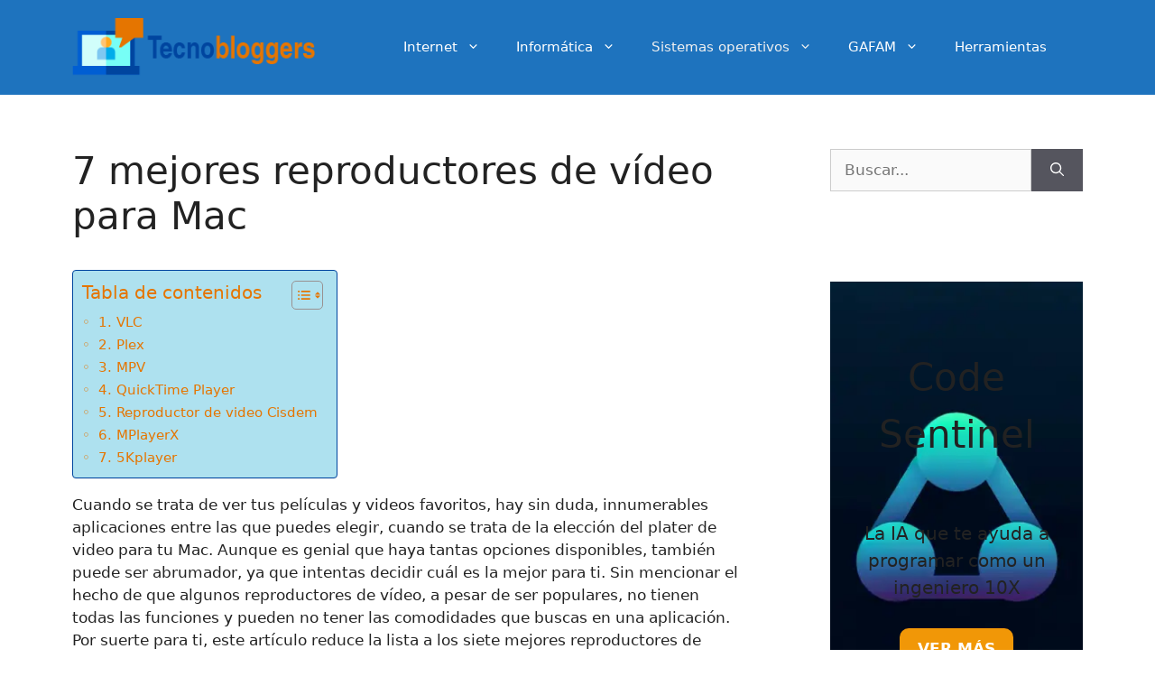

--- FILE ---
content_type: text/html; charset=UTF-8
request_url: https://tecnobloggers.com/7-mejores-reproductores-de-video-para-mac/
body_size: 24202
content:
<!DOCTYPE html><html lang="es" prefix="og: https://ogp.me/ns#"><head><meta charset="UTF-8"/>
<script>var __ezHttpConsent={setByCat:function(src,tagType,attributes,category,force,customSetScriptFn=null){var setScript=function(){if(force||window.ezTcfConsent[category]){if(typeof customSetScriptFn==='function'){customSetScriptFn();}else{var scriptElement=document.createElement(tagType);scriptElement.src=src;attributes.forEach(function(attr){for(var key in attr){if(attr.hasOwnProperty(key)){scriptElement.setAttribute(key,attr[key]);}}});var firstScript=document.getElementsByTagName(tagType)[0];firstScript.parentNode.insertBefore(scriptElement,firstScript);}}};if(force||(window.ezTcfConsent&&window.ezTcfConsent.loaded)){setScript();}else if(typeof getEzConsentData==="function"){getEzConsentData().then(function(ezTcfConsent){if(ezTcfConsent&&ezTcfConsent.loaded){setScript();}else{console.error("cannot get ez consent data");force=true;setScript();}});}else{force=true;setScript();console.error("getEzConsentData is not a function");}},};</script>
<script>var ezTcfConsent=window.ezTcfConsent?window.ezTcfConsent:{loaded:false,store_info:false,develop_and_improve_services:false,measure_ad_performance:false,measure_content_performance:false,select_basic_ads:false,create_ad_profile:false,select_personalized_ads:false,create_content_profile:false,select_personalized_content:false,understand_audiences:false,use_limited_data_to_select_content:false,};function getEzConsentData(){return new Promise(function(resolve){document.addEventListener("ezConsentEvent",function(event){var ezTcfConsent=event.detail.ezTcfConsent;resolve(ezTcfConsent);});});}</script>
<script>if(typeof _setEzCookies!=='function'){function _setEzCookies(ezConsentData){var cookies=window.ezCookieQueue;for(var i=0;i<cookies.length;i++){var cookie=cookies[i];if(ezConsentData&&ezConsentData.loaded&&ezConsentData[cookie.tcfCategory]){document.cookie=cookie.name+"="+cookie.value;}}}}
window.ezCookieQueue=window.ezCookieQueue||[];if(typeof addEzCookies!=='function'){function addEzCookies(arr){window.ezCookieQueue=[...window.ezCookieQueue,...arr];}}
addEzCookies([{name:"ezoab_244432",value:"mod1; Path=/; Domain=tecnobloggers.com; Max-Age=7200",tcfCategory:"store_info",isEzoic:"true",},{name:"ezosuibasgeneris-1",value:"1d387ccd-efd7-494b-57bf-943559074878; Path=/; Domain=tecnobloggers.com; Expires=Tue, 19 Jan 2027 23:52:59 UTC; Secure; SameSite=None",tcfCategory:"understand_audiences",isEzoic:"true",}]);if(window.ezTcfConsent&&window.ezTcfConsent.loaded){_setEzCookies(window.ezTcfConsent);}else if(typeof getEzConsentData==="function"){getEzConsentData().then(function(ezTcfConsent){if(ezTcfConsent&&ezTcfConsent.loaded){_setEzCookies(window.ezTcfConsent);}else{console.error("cannot get ez consent data");_setEzCookies(window.ezTcfConsent);}});}else{console.error("getEzConsentData is not a function");_setEzCookies(window.ezTcfConsent);}</script><script type="text/javascript" data-ezscrex='false' data-cfasync='false'>window._ezaq = Object.assign({"edge_cache_status":11,"edge_response_time":2294,"url":"https://tecnobloggers.com/7-mejores-reproductores-de-video-para-mac/"}, typeof window._ezaq !== "undefined" ? window._ezaq : {});</script><script type="text/javascript" data-ezscrex='false' data-cfasync='false'>window._ezaq = Object.assign({"ab_test_id":"mod1"}, typeof window._ezaq !== "undefined" ? window._ezaq : {});window.__ez=window.__ez||{};window.__ez.tf={};</script><script type="text/javascript" data-ezscrex='false' data-cfasync='false'>window.ezDisableAds = true;</script>
<script data-ezscrex='false' data-cfasync='false' data-pagespeed-no-defer>var __ez=__ez||{};__ez.stms=Date.now();__ez.evt={};__ez.script={};__ez.ck=__ez.ck||{};__ez.template={};__ez.template.isOrig=true;__ez.queue=__ez.queue||function(){var e=0,i=0,t=[],n=!1,o=[],r=[],s=!0,a=function(e,i,n,o,r,s,a){var l=arguments.length>7&&void 0!==arguments[7]?arguments[7]:window,d=this;this.name=e,this.funcName=i,this.parameters=null===n?null:w(n)?n:[n],this.isBlock=o,this.blockedBy=r,this.deleteWhenComplete=s,this.isError=!1,this.isComplete=!1,this.isInitialized=!1,this.proceedIfError=a,this.fWindow=l,this.isTimeDelay=!1,this.process=function(){f("... func = "+e),d.isInitialized=!0,d.isComplete=!0,f("... func.apply: "+e);var i=d.funcName.split("."),n=null,o=this.fWindow||window;i.length>3||(n=3===i.length?o[i[0]][i[1]][i[2]]:2===i.length?o[i[0]][i[1]]:o[d.funcName]),null!=n&&n.apply(null,this.parameters),!0===d.deleteWhenComplete&&delete t[e],!0===d.isBlock&&(f("----- F'D: "+d.name),m())}},l=function(e,i,t,n,o,r,s){var a=arguments.length>7&&void 0!==arguments[7]?arguments[7]:window,l=this;this.name=e,this.path=i,this.async=o,this.defer=r,this.isBlock=t,this.blockedBy=n,this.isInitialized=!1,this.isError=!1,this.isComplete=!1,this.proceedIfError=s,this.fWindow=a,this.isTimeDelay=!1,this.isPath=function(e){return"/"===e[0]&&"/"!==e[1]},this.getSrc=function(e){return void 0!==window.__ezScriptHost&&this.isPath(e)&&"banger.js"!==this.name?window.__ezScriptHost+e:e},this.process=function(){l.isInitialized=!0,f("... file = "+e);var i=this.fWindow?this.fWindow.document:document,t=i.createElement("script");t.src=this.getSrc(this.path),!0===o?t.async=!0:!0===r&&(t.defer=!0),t.onerror=function(){var e={url:window.location.href,name:l.name,path:l.path,user_agent:window.navigator.userAgent};"undefined"!=typeof _ezaq&&(e.pageview_id=_ezaq.page_view_id);var i=encodeURIComponent(JSON.stringify(e)),t=new XMLHttpRequest;t.open("GET","//g.ezoic.net/ezqlog?d="+i,!0),t.send(),f("----- ERR'D: "+l.name),l.isError=!0,!0===l.isBlock&&m()},t.onreadystatechange=t.onload=function(){var e=t.readyState;f("----- F'D: "+l.name),e&&!/loaded|complete/.test(e)||(l.isComplete=!0,!0===l.isBlock&&m())},i.getElementsByTagName("head")[0].appendChild(t)}},d=function(e,i){this.name=e,this.path="",this.async=!1,this.defer=!1,this.isBlock=!1,this.blockedBy=[],this.isInitialized=!0,this.isError=!1,this.isComplete=i,this.proceedIfError=!1,this.isTimeDelay=!1,this.process=function(){}};function c(e,i,n,s,a,d,c,u,f){var m=new l(e,i,n,s,a,d,c,f);!0===u?o[e]=m:r[e]=m,t[e]=m,h(m)}function h(e){!0!==u(e)&&0!=s&&e.process()}function u(e){if(!0===e.isTimeDelay&&!1===n)return f(e.name+" blocked = TIME DELAY!"),!0;if(w(e.blockedBy))for(var i=0;i<e.blockedBy.length;i++){var o=e.blockedBy[i];if(!1===t.hasOwnProperty(o))return f(e.name+" blocked = "+o),!0;if(!0===e.proceedIfError&&!0===t[o].isError)return!1;if(!1===t[o].isComplete)return f(e.name+" blocked = "+o),!0}return!1}function f(e){var i=window.location.href,t=new RegExp("[?&]ezq=([^&#]*)","i").exec(i);"1"===(t?t[1]:null)&&console.debug(e)}function m(){++e>200||(f("let's go"),p(o),p(r))}function p(e){for(var i in e)if(!1!==e.hasOwnProperty(i)){var t=e[i];!0===t.isComplete||u(t)||!0===t.isInitialized||!0===t.isError?!0===t.isError?f(t.name+": error"):!0===t.isComplete?f(t.name+": complete already"):!0===t.isInitialized&&f(t.name+": initialized already"):t.process()}}function w(e){return"[object Array]"==Object.prototype.toString.call(e)}return window.addEventListener("load",(function(){setTimeout((function(){n=!0,f("TDELAY -----"),m()}),5e3)}),!1),{addFile:c,addFileOnce:function(e,i,n,o,r,s,a,l,d){t[e]||c(e,i,n,o,r,s,a,l,d)},addDelayFile:function(e,i){var n=new l(e,i,!1,[],!1,!1,!0);n.isTimeDelay=!0,f(e+" ...  FILE! TDELAY"),r[e]=n,t[e]=n,h(n)},addFunc:function(e,n,s,l,d,c,u,f,m,p){!0===c&&(e=e+"_"+i++);var w=new a(e,n,s,l,d,u,f,p);!0===m?o[e]=w:r[e]=w,t[e]=w,h(w)},addDelayFunc:function(e,i,n){var o=new a(e,i,n,!1,[],!0,!0);o.isTimeDelay=!0,f(e+" ...  FUNCTION! TDELAY"),r[e]=o,t[e]=o,h(o)},items:t,processAll:m,setallowLoad:function(e){s=e},markLoaded:function(e){if(e&&0!==e.length){if(e in t){var i=t[e];!0===i.isComplete?f(i.name+" "+e+": error loaded duplicate"):(i.isComplete=!0,i.isInitialized=!0)}else t[e]=new d(e,!0);f("markLoaded dummyfile: "+t[e].name)}},logWhatsBlocked:function(){for(var e in t)!1!==t.hasOwnProperty(e)&&u(t[e])}}}();__ez.evt.add=function(e,t,n){e.addEventListener?e.addEventListener(t,n,!1):e.attachEvent?e.attachEvent("on"+t,n):e["on"+t]=n()},__ez.evt.remove=function(e,t,n){e.removeEventListener?e.removeEventListener(t,n,!1):e.detachEvent?e.detachEvent("on"+t,n):delete e["on"+t]};__ez.script.add=function(e){var t=document.createElement("script");t.src=e,t.async=!0,t.type="text/javascript",document.getElementsByTagName("head")[0].appendChild(t)};__ez.dot=__ez.dot||{};__ez.queue.addFileOnce('/detroitchicago/boise.js', '/detroitchicago/boise.js?gcb=195-0&cb=5', true, [], true, false, true, false);__ez.queue.addFileOnce('/parsonsmaize/abilene.js', '/parsonsmaize/abilene.js?gcb=195-0&cb=e80eca0cdb', true, [], true, false, true, false);__ez.queue.addFileOnce('/parsonsmaize/mulvane.js', '/parsonsmaize/mulvane.js?gcb=195-0&cb=e75e48eec0', true, ['/parsonsmaize/abilene.js'], true, false, true, false);__ez.queue.addFileOnce('/detroitchicago/birmingham.js', '/detroitchicago/birmingham.js?gcb=195-0&cb=539c47377c', true, ['/parsonsmaize/abilene.js'], true, false, true, false);</script>
<script data-ezscrex="false" type="text/javascript" data-cfasync="false">window._ezaq = Object.assign({"ad_cache_level":0,"adpicker_placement_cnt":0,"ai_placeholder_cache_level":0,"ai_placeholder_placement_cnt":-1,"article_category":"MacOS, Sistemas operativos","author":"Javier","domain":"tecnobloggers.com","domain_id":244432,"ezcache_level":0,"ezcache_skip_code":14,"has_bad_image":0,"has_bad_words":0,"is_sitespeed":0,"lt_cache_level":0,"publish_date":"2020-04-03","response_size":85887,"response_size_orig":80120,"response_time_orig":2272,"template_id":120,"url":"https://tecnobloggers.com/7-mejores-reproductores-de-video-para-mac/","word_count":0,"worst_bad_word_level":0}, typeof window._ezaq !== "undefined" ? window._ezaq : {});__ez.queue.markLoaded('ezaqBaseReady');</script>
<script type='text/javascript' data-ezscrex='false' data-cfasync='false'>
window.ezAnalyticsStatic = true;

function analyticsAddScript(script) {
	var ezDynamic = document.createElement('script');
	ezDynamic.type = 'text/javascript';
	ezDynamic.innerHTML = script;
	document.head.appendChild(ezDynamic);
}
function getCookiesWithPrefix() {
    var allCookies = document.cookie.split(';');
    var cookiesWithPrefix = {};

    for (var i = 0; i < allCookies.length; i++) {
        var cookie = allCookies[i].trim();

        for (var j = 0; j < arguments.length; j++) {
            var prefix = arguments[j];
            if (cookie.indexOf(prefix) === 0) {
                var cookieParts = cookie.split('=');
                var cookieName = cookieParts[0];
                var cookieValue = cookieParts.slice(1).join('=');
                cookiesWithPrefix[cookieName] = decodeURIComponent(cookieValue);
                break; // Once matched, no need to check other prefixes
            }
        }
    }

    return cookiesWithPrefix;
}
function productAnalytics() {
	var d = {"pr":[6],"omd5":"2744928745748348781b121ab98a8f94","nar":"risk score"};
	d.u = _ezaq.url;
	d.p = _ezaq.page_view_id;
	d.v = _ezaq.visit_uuid;
	d.ab = _ezaq.ab_test_id;
	d.e = JSON.stringify(_ezaq);
	d.ref = document.referrer;
	d.c = getCookiesWithPrefix('active_template', 'ez', 'lp_');
	if(typeof ez_utmParams !== 'undefined') {
		d.utm = ez_utmParams;
	}

	var dataText = JSON.stringify(d);
	var xhr = new XMLHttpRequest();
	xhr.open('POST','/ezais/analytics?cb=1', true);
	xhr.onload = function () {
		if (xhr.status!=200) {
            return;
		}

        if(document.readyState !== 'loading') {
            analyticsAddScript(xhr.response);
            return;
        }

        var eventFunc = function() {
            if(document.readyState === 'loading') {
                return;
            }
            document.removeEventListener('readystatechange', eventFunc, false);
            analyticsAddScript(xhr.response);
        };

        document.addEventListener('readystatechange', eventFunc, false);
	};
	xhr.setRequestHeader('Content-Type','text/plain');
	xhr.send(dataText);
}
__ez.queue.addFunc("productAnalytics", "productAnalytics", null, true, ['ezaqBaseReady'], false, false, false, true);
</script><base href="https://tecnobloggers.com/7-mejores-reproductores-de-video-para-mac/"/>
	
		<style>img:is([sizes="auto" i], [sizes^="auto," i]) { contain-intrinsic-size: 3000px 1500px }</style>
	<meta name="viewport" content="width=device-width, initial-scale=1"/>
<!-- Optimización para motores de búsqueda de Rank Math -  https://rankmath.com/ -->
<title>≫ 7 Mejores Reproductores De Vídeo Para Mac - Tecnobloggers.com</title>
<meta name="description" content="Cuando se trata de ver tus películas y videos favoritos, hay sin duda, innumerables aplicaciones entre las que puedes elegir, cuando se trata de la elección"/>
<meta name="robots" content="follow, index, max-snippet:-1, max-video-preview:-1, max-image-preview:large"/>
<link rel="canonical" href="https://tecnobloggers.com/7-mejores-reproductores-de-video-para-mac/"/>
<meta property="og:locale" content="es_ES"/>
<meta property="og:type" content="article"/>
<meta property="og:title" content="≫ 7 Mejores Reproductores De Vídeo Para Mac - Tecnobloggers.com"/>
<meta property="og:description" content="Cuando se trata de ver tus películas y videos favoritos, hay sin duda, innumerables aplicaciones entre las que puedes elegir, cuando se trata de la elección"/>
<meta property="og:url" content="https://tecnobloggers.com/7-mejores-reproductores-de-video-para-mac/"/>
<meta property="og:site_name" content="tecnobloggers.com"/>
<meta property="article:section" content="MacOS"/>
<meta property="og:image" content="https://tecnobloggers.com/wp-content/uploads/2020/04/7-mejores-reproductores-de-video-para-mac.jpg"/>
<meta property="og:image:secure_url" content="https://tecnobloggers.com/wp-content/uploads/2020/04/7-mejores-reproductores-de-video-para-mac.jpg"/>
<meta property="og:image:width" content="1280"/>
<meta property="og:image:height" content="720"/>
<meta property="og:image:alt" content="7 mejores reproductores de vídeo para Mac"/>
<meta property="og:image:type" content="image/jpeg"/>
<meta property="article:published_time" content="2020-04-04T00:50:30+02:00"/>
<meta name="twitter:card" content="summary_large_image"/>
<meta name="twitter:title" content="≫ 7 Mejores Reproductores De Vídeo Para Mac - Tecnobloggers.com"/>
<meta name="twitter:description" content="Cuando se trata de ver tus películas y videos favoritos, hay sin duda, innumerables aplicaciones entre las que puedes elegir, cuando se trata de la elección"/>
<meta name="twitter:image" content="https://tecnobloggers.com/wp-content/uploads/2020/04/7-mejores-reproductores-de-video-para-mac.jpg"/>
<meta name="twitter:label1" content="Escrito por"/>
<meta name="twitter:data1" content="Javier"/>
<meta name="twitter:label2" content="Tiempo de lectura"/>
<meta name="twitter:data2" content="7 minutos"/>
<script type="application/ld+json" class="rank-math-schema">{"@context":"https://schema.org","@graph":[{"@type":["Person","Organization"],"@id":"https://tecnobloggers.com/#person","name":"Javier","logo":{"@type":"ImageObject","@id":"https://tecnobloggers.com/#logo","url":"https://tecnobloggers.com/wp-content/uploads/2020/04/Logo-1-150x150.png","contentUrl":"https://tecnobloggers.com/wp-content/uploads/2020/04/Logo-1-150x150.png","caption":"tecnobloggers.com","inLanguage":"es"},"image":{"@type":"ImageObject","@id":"https://tecnobloggers.com/#logo","url":"https://tecnobloggers.com/wp-content/uploads/2020/04/Logo-1-150x150.png","contentUrl":"https://tecnobloggers.com/wp-content/uploads/2020/04/Logo-1-150x150.png","caption":"tecnobloggers.com","inLanguage":"es"}},{"@type":"WebSite","@id":"https://tecnobloggers.com/#website","url":"https://tecnobloggers.com","name":"tecnobloggers.com","publisher":{"@id":"https://tecnobloggers.com/#person"},"inLanguage":"es"},{"@type":"ImageObject","@id":"https://tecnobloggers.com/wp-content/uploads/2020/04/7-mejores-reproductores-de-video-para-mac.jpg","url":"https://tecnobloggers.com/wp-content/uploads/2020/04/7-mejores-reproductores-de-video-para-mac.jpg","width":"1280","height":"720","inLanguage":"es"},{"@type":"BreadcrumbList","@id":"https://tecnobloggers.com/7-mejores-reproductores-de-video-para-mac/#breadcrumb","itemListElement":[{"@type":"ListItem","position":"1","item":{"@id":"https://tecnobloggers.com","name":"Inicio"}},{"@type":"ListItem","position":"2","item":{"@id":"https://tecnobloggers.com/sistemas-operativos/","name":"Sistemas operativos"}},{"@type":"ListItem","position":"3","item":{"@id":"https://tecnobloggers.com/sistemas-operativos/macos/","name":"MacOS"}},{"@type":"ListItem","position":"4","item":{"@id":"https://tecnobloggers.com/7-mejores-reproductores-de-video-para-mac/","name":"7 mejores reproductores de v\u00eddeo para Mac"}}]},{"@type":"WebPage","@id":"https://tecnobloggers.com/7-mejores-reproductores-de-video-para-mac/#webpage","url":"https://tecnobloggers.com/7-mejores-reproductores-de-video-para-mac/","name":"\u226b 7 Mejores Reproductores De V\u00eddeo Para Mac - Tecnobloggers.com","datePublished":"2020-04-04T00:50:30+02:00","dateModified":"2020-04-04T00:50:30+02:00","isPartOf":{"@id":"https://tecnobloggers.com/#website"},"primaryImageOfPage":{"@id":"https://tecnobloggers.com/wp-content/uploads/2020/04/7-mejores-reproductores-de-video-para-mac.jpg"},"inLanguage":"es","breadcrumb":{"@id":"https://tecnobloggers.com/7-mejores-reproductores-de-video-para-mac/#breadcrumb"}},{"@type":"Person","@id":"https://tecnobloggers.com/author/javier/","name":"Javier","url":"https://tecnobloggers.com/author/javier/","image":{"@type":"ImageObject","@id":"https://secure.gravatar.com/avatar/c26173e6d05964f930039f5ce6e1b0ba3aa88e5dcd1d018db41a7938457f0fed?s=96&amp;d=mm&amp;r=g","url":"https://secure.gravatar.com/avatar/c26173e6d05964f930039f5ce6e1b0ba3aa88e5dcd1d018db41a7938457f0fed?s=96&amp;d=mm&amp;r=g","caption":"Javier","inLanguage":"es"}},{"@type":"BlogPosting","headline":"\u226b 7 Mejores Reproductores De V\u00eddeo Para Mac - Tecnobloggers.com","datePublished":"2020-04-04T00:50:30+02:00","dateModified":"2020-04-04T00:50:30+02:00","articleSection":"MacOS, Sistemas operativos","author":{"@id":"https://tecnobloggers.com/author/javier/","name":"Javier"},"publisher":{"@id":"https://tecnobloggers.com/#person"},"description":"Cuando se trata de ver tus pel\u00edculas y videos favoritos, hay sin duda, innumerables aplicaciones entre las que puedes elegir, cuando se trata de la elecci\u00f3n","name":"\u226b 7 Mejores Reproductores De V\u00eddeo Para Mac - Tecnobloggers.com","@id":"https://tecnobloggers.com/7-mejores-reproductores-de-video-para-mac/#richSnippet","isPartOf":{"@id":"https://tecnobloggers.com/7-mejores-reproductores-de-video-para-mac/#webpage"},"image":{"@id":"https://tecnobloggers.com/wp-content/uploads/2020/04/7-mejores-reproductores-de-video-para-mac.jpg"},"inLanguage":"es","mainEntityOfPage":{"@id":"https://tecnobloggers.com/7-mejores-reproductores-de-video-para-mac/#webpage"}}]}</script>
<!-- /Plugin Rank Math WordPress SEO -->

<link rel="alternate" type="application/rss+xml" title="tecnobloggers.com » Feed" href="https://tecnobloggers.com/feed/"/>
<link rel="alternate" type="application/rss+xml" title="tecnobloggers.com » Feed de los comentarios" href="https://tecnobloggers.com/comments/feed/"/>
<script>
window._wpemojiSettings = {"baseUrl":"https:\/\/s.w.org\/images\/core\/emoji\/16.0.1\/72x72\/","ext":".png","svgUrl":"https:\/\/s.w.org\/images\/core\/emoji\/16.0.1\/svg\/","svgExt":".svg","source":{"concatemoji":"https:\/\/tecnobloggers.com\/wp-includes\/js\/wp-emoji-release.min.js?ver=6.8.3"}};
/*! This file is auto-generated */
!function(s,n){var o,i,e;function c(e){try{var t={supportTests:e,timestamp:(new Date).valueOf()};sessionStorage.setItem(o,JSON.stringify(t))}catch(e){}}function p(e,t,n){e.clearRect(0,0,e.canvas.width,e.canvas.height),e.fillText(t,0,0);var t=new Uint32Array(e.getImageData(0,0,e.canvas.width,e.canvas.height).data),a=(e.clearRect(0,0,e.canvas.width,e.canvas.height),e.fillText(n,0,0),new Uint32Array(e.getImageData(0,0,e.canvas.width,e.canvas.height).data));return t.every(function(e,t){return e===a[t]})}function u(e,t){e.clearRect(0,0,e.canvas.width,e.canvas.height),e.fillText(t,0,0);for(var n=e.getImageData(16,16,1,1),a=0;a<n.data.length;a++)if(0!==n.data[a])return!1;return!0}function f(e,t,n,a){switch(t){case"flag":return n(e,"\ud83c\udff3\ufe0f\u200d\u26a7\ufe0f","\ud83c\udff3\ufe0f\u200b\u26a7\ufe0f")?!1:!n(e,"\ud83c\udde8\ud83c\uddf6","\ud83c\udde8\u200b\ud83c\uddf6")&&!n(e,"\ud83c\udff4\udb40\udc67\udb40\udc62\udb40\udc65\udb40\udc6e\udb40\udc67\udb40\udc7f","\ud83c\udff4\u200b\udb40\udc67\u200b\udb40\udc62\u200b\udb40\udc65\u200b\udb40\udc6e\u200b\udb40\udc67\u200b\udb40\udc7f");case"emoji":return!a(e,"\ud83e\udedf")}return!1}function g(e,t,n,a){var r="undefined"!=typeof WorkerGlobalScope&&self instanceof WorkerGlobalScope?new OffscreenCanvas(300,150):s.createElement("canvas"),o=r.getContext("2d",{willReadFrequently:!0}),i=(o.textBaseline="top",o.font="600 32px Arial",{});return e.forEach(function(e){i[e]=t(o,e,n,a)}),i}function t(e){var t=s.createElement("script");t.src=e,t.defer=!0,s.head.appendChild(t)}"undefined"!=typeof Promise&&(o="wpEmojiSettingsSupports",i=["flag","emoji"],n.supports={everything:!0,everythingExceptFlag:!0},e=new Promise(function(e){s.addEventListener("DOMContentLoaded",e,{once:!0})}),new Promise(function(t){var n=function(){try{var e=JSON.parse(sessionStorage.getItem(o));if("object"==typeof e&&"number"==typeof e.timestamp&&(new Date).valueOf()<e.timestamp+604800&&"object"==typeof e.supportTests)return e.supportTests}catch(e){}return null}();if(!n){if("undefined"!=typeof Worker&&"undefined"!=typeof OffscreenCanvas&&"undefined"!=typeof URL&&URL.createObjectURL&&"undefined"!=typeof Blob)try{var e="postMessage("+g.toString()+"("+[JSON.stringify(i),f.toString(),p.toString(),u.toString()].join(",")+"));",a=new Blob([e],{type:"text/javascript"}),r=new Worker(URL.createObjectURL(a),{name:"wpTestEmojiSupports"});return void(r.onmessage=function(e){c(n=e.data),r.terminate(),t(n)})}catch(e){}c(n=g(i,f,p,u))}t(n)}).then(function(e){for(var t in e)n.supports[t]=e[t],n.supports.everything=n.supports.everything&&n.supports[t],"flag"!==t&&(n.supports.everythingExceptFlag=n.supports.everythingExceptFlag&&n.supports[t]);n.supports.everythingExceptFlag=n.supports.everythingExceptFlag&&!n.supports.flag,n.DOMReady=!1,n.readyCallback=function(){n.DOMReady=!0}}).then(function(){return e}).then(function(){var e;n.supports.everything||(n.readyCallback(),(e=n.source||{}).concatemoji?t(e.concatemoji):e.wpemoji&&e.twemoji&&(t(e.twemoji),t(e.wpemoji)))}))}((window,document),window._wpemojiSettings);
</script>
<link rel="stylesheet" id="pt-cv-public-style-css" href="https://tecnobloggers.com/wp-content/plugins/content-views-query-and-display-post-page/public/assets/css/cv.css?ver=4.2.1" media="all"/>
<link rel="stylesheet" id="pt-cv-public-pro-style-css" href="https://tecnobloggers.com/wp-content/plugins/pt-content-views-pro/public/assets/css/cvpro.min.css?ver=7.0" media="all"/>
<style id="wp-emoji-styles-inline-css">

	img.wp-smiley, img.emoji {
		display: inline !important;
		border: none !important;
		box-shadow: none !important;
		height: 1em !important;
		width: 1em !important;
		margin: 0 0.07em !important;
		vertical-align: -0.1em !important;
		background: none !important;
		padding: 0 !important;
	}
</style>
<link rel="stylesheet" id="wp-block-library-css" href="https://tecnobloggers.com/wp-includes/css/dist/block-library/style.min.css?ver=6.8.3" media="all"/>
<style id="classic-theme-styles-inline-css">
/*! This file is auto-generated */
.wp-block-button__link{color:#fff;background-color:#32373c;border-radius:9999px;box-shadow:none;text-decoration:none;padding:calc(.667em + 2px) calc(1.333em + 2px);font-size:1.125em}.wp-block-file__button{background:#32373c;color:#fff;text-decoration:none}
</style>
<style id="global-styles-inline-css">
:root{--wp--preset--aspect-ratio--square: 1;--wp--preset--aspect-ratio--4-3: 4/3;--wp--preset--aspect-ratio--3-4: 3/4;--wp--preset--aspect-ratio--3-2: 3/2;--wp--preset--aspect-ratio--2-3: 2/3;--wp--preset--aspect-ratio--16-9: 16/9;--wp--preset--aspect-ratio--9-16: 9/16;--wp--preset--color--black: #000000;--wp--preset--color--cyan-bluish-gray: #abb8c3;--wp--preset--color--white: #ffffff;--wp--preset--color--pale-pink: #f78da7;--wp--preset--color--vivid-red: #cf2e2e;--wp--preset--color--luminous-vivid-orange: #ff6900;--wp--preset--color--luminous-vivid-amber: #fcb900;--wp--preset--color--light-green-cyan: #7bdcb5;--wp--preset--color--vivid-green-cyan: #00d084;--wp--preset--color--pale-cyan-blue: #8ed1fc;--wp--preset--color--vivid-cyan-blue: #0693e3;--wp--preset--color--vivid-purple: #9b51e0;--wp--preset--color--contrast: var(--contrast);--wp--preset--color--contrast-2: var(--contrast-2);--wp--preset--color--contrast-3: var(--contrast-3);--wp--preset--color--base: var(--base);--wp--preset--color--base-2: var(--base-2);--wp--preset--color--base-3: var(--base-3);--wp--preset--color--accent: var(--accent);--wp--preset--gradient--vivid-cyan-blue-to-vivid-purple: linear-gradient(135deg,rgba(6,147,227,1) 0%,rgb(155,81,224) 100%);--wp--preset--gradient--light-green-cyan-to-vivid-green-cyan: linear-gradient(135deg,rgb(122,220,180) 0%,rgb(0,208,130) 100%);--wp--preset--gradient--luminous-vivid-amber-to-luminous-vivid-orange: linear-gradient(135deg,rgba(252,185,0,1) 0%,rgba(255,105,0,1) 100%);--wp--preset--gradient--luminous-vivid-orange-to-vivid-red: linear-gradient(135deg,rgba(255,105,0,1) 0%,rgb(207,46,46) 100%);--wp--preset--gradient--very-light-gray-to-cyan-bluish-gray: linear-gradient(135deg,rgb(238,238,238) 0%,rgb(169,184,195) 100%);--wp--preset--gradient--cool-to-warm-spectrum: linear-gradient(135deg,rgb(74,234,220) 0%,rgb(151,120,209) 20%,rgb(207,42,186) 40%,rgb(238,44,130) 60%,rgb(251,105,98) 80%,rgb(254,248,76) 100%);--wp--preset--gradient--blush-light-purple: linear-gradient(135deg,rgb(255,206,236) 0%,rgb(152,150,240) 100%);--wp--preset--gradient--blush-bordeaux: linear-gradient(135deg,rgb(254,205,165) 0%,rgb(254,45,45) 50%,rgb(107,0,62) 100%);--wp--preset--gradient--luminous-dusk: linear-gradient(135deg,rgb(255,203,112) 0%,rgb(199,81,192) 50%,rgb(65,88,208) 100%);--wp--preset--gradient--pale-ocean: linear-gradient(135deg,rgb(255,245,203) 0%,rgb(182,227,212) 50%,rgb(51,167,181) 100%);--wp--preset--gradient--electric-grass: linear-gradient(135deg,rgb(202,248,128) 0%,rgb(113,206,126) 100%);--wp--preset--gradient--midnight: linear-gradient(135deg,rgb(2,3,129) 0%,rgb(40,116,252) 100%);--wp--preset--font-size--small: 13px;--wp--preset--font-size--medium: 20px;--wp--preset--font-size--large: 36px;--wp--preset--font-size--x-large: 42px;--wp--preset--spacing--20: 0.44rem;--wp--preset--spacing--30: 0.67rem;--wp--preset--spacing--40: 1rem;--wp--preset--spacing--50: 1.5rem;--wp--preset--spacing--60: 2.25rem;--wp--preset--spacing--70: 3.38rem;--wp--preset--spacing--80: 5.06rem;--wp--preset--shadow--natural: 6px 6px 9px rgba(0, 0, 0, 0.2);--wp--preset--shadow--deep: 12px 12px 50px rgba(0, 0, 0, 0.4);--wp--preset--shadow--sharp: 6px 6px 0px rgba(0, 0, 0, 0.2);--wp--preset--shadow--outlined: 6px 6px 0px -3px rgba(255, 255, 255, 1), 6px 6px rgba(0, 0, 0, 1);--wp--preset--shadow--crisp: 6px 6px 0px rgba(0, 0, 0, 1);}:where(.is-layout-flex){gap: 0.5em;}:where(.is-layout-grid){gap: 0.5em;}body .is-layout-flex{display: flex;}.is-layout-flex{flex-wrap: wrap;align-items: center;}.is-layout-flex > :is(*, div){margin: 0;}body .is-layout-grid{display: grid;}.is-layout-grid > :is(*, div){margin: 0;}:where(.wp-block-columns.is-layout-flex){gap: 2em;}:where(.wp-block-columns.is-layout-grid){gap: 2em;}:where(.wp-block-post-template.is-layout-flex){gap: 1.25em;}:where(.wp-block-post-template.is-layout-grid){gap: 1.25em;}.has-black-color{color: var(--wp--preset--color--black) !important;}.has-cyan-bluish-gray-color{color: var(--wp--preset--color--cyan-bluish-gray) !important;}.has-white-color{color: var(--wp--preset--color--white) !important;}.has-pale-pink-color{color: var(--wp--preset--color--pale-pink) !important;}.has-vivid-red-color{color: var(--wp--preset--color--vivid-red) !important;}.has-luminous-vivid-orange-color{color: var(--wp--preset--color--luminous-vivid-orange) !important;}.has-luminous-vivid-amber-color{color: var(--wp--preset--color--luminous-vivid-amber) !important;}.has-light-green-cyan-color{color: var(--wp--preset--color--light-green-cyan) !important;}.has-vivid-green-cyan-color{color: var(--wp--preset--color--vivid-green-cyan) !important;}.has-pale-cyan-blue-color{color: var(--wp--preset--color--pale-cyan-blue) !important;}.has-vivid-cyan-blue-color{color: var(--wp--preset--color--vivid-cyan-blue) !important;}.has-vivid-purple-color{color: var(--wp--preset--color--vivid-purple) !important;}.has-black-background-color{background-color: var(--wp--preset--color--black) !important;}.has-cyan-bluish-gray-background-color{background-color: var(--wp--preset--color--cyan-bluish-gray) !important;}.has-white-background-color{background-color: var(--wp--preset--color--white) !important;}.has-pale-pink-background-color{background-color: var(--wp--preset--color--pale-pink) !important;}.has-vivid-red-background-color{background-color: var(--wp--preset--color--vivid-red) !important;}.has-luminous-vivid-orange-background-color{background-color: var(--wp--preset--color--luminous-vivid-orange) !important;}.has-luminous-vivid-amber-background-color{background-color: var(--wp--preset--color--luminous-vivid-amber) !important;}.has-light-green-cyan-background-color{background-color: var(--wp--preset--color--light-green-cyan) !important;}.has-vivid-green-cyan-background-color{background-color: var(--wp--preset--color--vivid-green-cyan) !important;}.has-pale-cyan-blue-background-color{background-color: var(--wp--preset--color--pale-cyan-blue) !important;}.has-vivid-cyan-blue-background-color{background-color: var(--wp--preset--color--vivid-cyan-blue) !important;}.has-vivid-purple-background-color{background-color: var(--wp--preset--color--vivid-purple) !important;}.has-black-border-color{border-color: var(--wp--preset--color--black) !important;}.has-cyan-bluish-gray-border-color{border-color: var(--wp--preset--color--cyan-bluish-gray) !important;}.has-white-border-color{border-color: var(--wp--preset--color--white) !important;}.has-pale-pink-border-color{border-color: var(--wp--preset--color--pale-pink) !important;}.has-vivid-red-border-color{border-color: var(--wp--preset--color--vivid-red) !important;}.has-luminous-vivid-orange-border-color{border-color: var(--wp--preset--color--luminous-vivid-orange) !important;}.has-luminous-vivid-amber-border-color{border-color: var(--wp--preset--color--luminous-vivid-amber) !important;}.has-light-green-cyan-border-color{border-color: var(--wp--preset--color--light-green-cyan) !important;}.has-vivid-green-cyan-border-color{border-color: var(--wp--preset--color--vivid-green-cyan) !important;}.has-pale-cyan-blue-border-color{border-color: var(--wp--preset--color--pale-cyan-blue) !important;}.has-vivid-cyan-blue-border-color{border-color: var(--wp--preset--color--vivid-cyan-blue) !important;}.has-vivid-purple-border-color{border-color: var(--wp--preset--color--vivid-purple) !important;}.has-vivid-cyan-blue-to-vivid-purple-gradient-background{background: var(--wp--preset--gradient--vivid-cyan-blue-to-vivid-purple) !important;}.has-light-green-cyan-to-vivid-green-cyan-gradient-background{background: var(--wp--preset--gradient--light-green-cyan-to-vivid-green-cyan) !important;}.has-luminous-vivid-amber-to-luminous-vivid-orange-gradient-background{background: var(--wp--preset--gradient--luminous-vivid-amber-to-luminous-vivid-orange) !important;}.has-luminous-vivid-orange-to-vivid-red-gradient-background{background: var(--wp--preset--gradient--luminous-vivid-orange-to-vivid-red) !important;}.has-very-light-gray-to-cyan-bluish-gray-gradient-background{background: var(--wp--preset--gradient--very-light-gray-to-cyan-bluish-gray) !important;}.has-cool-to-warm-spectrum-gradient-background{background: var(--wp--preset--gradient--cool-to-warm-spectrum) !important;}.has-blush-light-purple-gradient-background{background: var(--wp--preset--gradient--blush-light-purple) !important;}.has-blush-bordeaux-gradient-background{background: var(--wp--preset--gradient--blush-bordeaux) !important;}.has-luminous-dusk-gradient-background{background: var(--wp--preset--gradient--luminous-dusk) !important;}.has-pale-ocean-gradient-background{background: var(--wp--preset--gradient--pale-ocean) !important;}.has-electric-grass-gradient-background{background: var(--wp--preset--gradient--electric-grass) !important;}.has-midnight-gradient-background{background: var(--wp--preset--gradient--midnight) !important;}.has-small-font-size{font-size: var(--wp--preset--font-size--small) !important;}.has-medium-font-size{font-size: var(--wp--preset--font-size--medium) !important;}.has-large-font-size{font-size: var(--wp--preset--font-size--large) !important;}.has-x-large-font-size{font-size: var(--wp--preset--font-size--x-large) !important;}
:where(.wp-block-post-template.is-layout-flex){gap: 1.25em;}:where(.wp-block-post-template.is-layout-grid){gap: 1.25em;}
:where(.wp-block-columns.is-layout-flex){gap: 2em;}:where(.wp-block-columns.is-layout-grid){gap: 2em;}
:root :where(.wp-block-pullquote){font-size: 1.5em;line-height: 1.6;}
</style>
<link rel="stylesheet" id="contact-form-7-css" href="https://tecnobloggers.com/wp-content/plugins/contact-form-7/includes/css/styles.css?ver=6.1.4" media="all"/>
<link rel="stylesheet" id="crp-style-rounded-thumbs-css" href="https://tecnobloggers.com/wp-content/plugins/contextual-related-posts/css/rounded-thumbs.min.css?ver=4.1.0" media="all"/>
<style id="crp-style-rounded-thumbs-inline-css">

			.crp_related.crp-rounded-thumbs a {
				width: 150px;
                height: 150px;
				text-decoration: none;
			}
			.crp_related.crp-rounded-thumbs img {
				max-width: 150px;
				margin: auto;
			}
			.crp_related.crp-rounded-thumbs .crp_title {
				width: 100%;
			}
			
</style>
<link rel="stylesheet" id="ez-toc-css" href="https://tecnobloggers.com/wp-content/plugins/easy-table-of-contents/assets/css/screen.min.css?ver=2.0.80" media="all"/>
<style id="ez-toc-inline-css">
div#ez-toc-container .ez-toc-title {font-size: 120%;}div#ez-toc-container .ez-toc-title {font-weight: 500;}div#ez-toc-container ul li , div#ez-toc-container ul li a {font-size: 95%;}div#ez-toc-container ul li , div#ez-toc-container ul li a {font-weight: 500;}div#ez-toc-container nav ul ul li {font-size: 90%;}div#ez-toc-container {background: #aee1ef;border: 1px solid #00459f;}div#ez-toc-container p.ez-toc-title , #ez-toc-container .ez_toc_custom_title_icon , #ez-toc-container .ez_toc_custom_toc_icon {color: #e57500;}div#ez-toc-container ul.ez-toc-list a {color: #e57500;}div#ez-toc-container ul.ez-toc-list a:hover {color: #e5ab6e;}div#ez-toc-container ul.ez-toc-list a:visited {color: #e5ab6e;}.ez-toc-counter nav ul li a::before {color: ;}.ez-toc-box-title {font-weight: bold; margin-bottom: 10px; text-align: center; text-transform: uppercase; letter-spacing: 1px; color: #666; padding-bottom: 5px;position:absolute;top:-4%;left:5%;background-color: inherit;transition: top 0.3s ease;}.ez-toc-box-title.toc-closed {top:-25%;}
.ez-toc-container-direction {direction: ltr;}.ez-toc-counter ul {direction: ltr;counter-reset: item ;}.ez-toc-counter nav ul li a::before {content: counter(item, circle) '  ';margin-right: .2em; counter-increment: item;flex-grow: 0;flex-shrink: 0;float: left; min-width: 15px;width: auto;}.ez-toc-widget-direction {direction: ltr;}.ez-toc-widget-container ul {direction: ltr;counter-reset: item ;}.ez-toc-widget-container nav ul li a::before {content: counter(item, circle) '  ';margin-right: .2em; counter-increment: item;flex-grow: 0;flex-shrink: 0;float: left; min-width: 15px;width: auto;}
</style>
<link rel="stylesheet" id="generate-style-css" href="https://tecnobloggers.com/wp-content/themes/generatepress/assets/css/main.min.css?ver=3.6.0" media="all"/>
<style id="generate-style-inline-css">
body{color:#222222;}a{color:#1e73be;}a:hover, a:focus, a:active{color:#000000;}.wp-block-group__inner-container{max-width:1200px;margin-left:auto;margin-right:auto;}.site-header .header-image{width:270px;}:root{--contrast:#222222;--contrast-2:#575760;--contrast-3:#b2b2be;--base:#f0f0f0;--base-2:#f7f8f9;--base-3:#ffffff;--accent:#1e73be;}:root .has-contrast-color{color:var(--contrast);}:root .has-contrast-background-color{background-color:var(--contrast);}:root .has-contrast-2-color{color:var(--contrast-2);}:root .has-contrast-2-background-color{background-color:var(--contrast-2);}:root .has-contrast-3-color{color:var(--contrast-3);}:root .has-contrast-3-background-color{background-color:var(--contrast-3);}:root .has-base-color{color:var(--base);}:root .has-base-background-color{background-color:var(--base);}:root .has-base-2-color{color:var(--base-2);}:root .has-base-2-background-color{background-color:var(--base-2);}:root .has-base-3-color{color:var(--base-3);}:root .has-base-3-background-color{background-color:var(--base-3);}:root .has-accent-color{color:var(--accent);}:root .has-accent-background-color{background-color:var(--accent);}body, button, input, select, textarea{font-family:-apple-system, system-ui, BlinkMacSystemFont, "Segoe UI", Helvetica, Arial, sans-serif, "Apple Color Emoji", "Segoe UI Emoji", "Segoe UI Symbol";}body{line-height:1.5;}.entry-content > [class*="wp-block-"]:not(:last-child):not(.wp-block-heading){margin-bottom:1.5em;}.main-navigation .main-nav ul ul li a{font-size:14px;}.sidebar .widget, .footer-widgets .widget{font-size:17px;}@media (max-width:768px){h1{font-size:31px;}h2{font-size:27px;}h3{font-size:24px;}h4{font-size:22px;}h5{font-size:19px;}}.top-bar{background-color:#636363;color:#ffffff;}.top-bar a{color:#ffffff;}.top-bar a:hover{color:#303030;}.site-header{background-color:var(--accent);color:var(--base-3);}.main-title a,.main-title a:hover{color:#222222;}.site-description{color:#757575;}.mobile-menu-control-wrapper .menu-toggle,.mobile-menu-control-wrapper .menu-toggle:hover,.mobile-menu-control-wrapper .menu-toggle:focus,.has-inline-mobile-toggle #site-navigation.toggled{background-color:rgba(0, 0, 0, 0.02);}.main-navigation,.main-navigation ul ul{background-color:var(--accent);}.main-navigation .main-nav ul li a, .main-navigation .menu-toggle, .main-navigation .menu-bar-items{color:var(--base-3);}.main-navigation .main-nav ul li:not([class*="current-menu-"]):hover > a, .main-navigation .main-nav ul li:not([class*="current-menu-"]):focus > a, .main-navigation .main-nav ul li.sfHover:not([class*="current-menu-"]) > a, .main-navigation .menu-bar-item:hover > a, .main-navigation .menu-bar-item.sfHover > a{color:var(--base-2);background-color:var(--accent);}button.menu-toggle:hover,button.menu-toggle:focus{color:var(--base-3);}.main-navigation .main-nav ul li[class*="current-menu-"] > a{color:var(--base);background-color:var(--accent);}.navigation-search input[type="search"],.navigation-search input[type="search"]:active, .navigation-search input[type="search"]:focus, .main-navigation .main-nav ul li.search-item.active > a, .main-navigation .menu-bar-items .search-item.active > a{color:var(--base-2);background-color:var(--accent);}.main-navigation ul ul{background-color:var(--accent);}.main-navigation .main-nav ul ul li a{color:var(--base-3);}.main-navigation .main-nav ul ul li:not([class*="current-menu-"]):hover > a,.main-navigation .main-nav ul ul li:not([class*="current-menu-"]):focus > a, .main-navigation .main-nav ul ul li.sfHover:not([class*="current-menu-"]) > a{color:var(--base);background-color:#458ccb;}.main-navigation .main-nav ul ul li[class*="current-menu-"] > a{color:var(--contrast-3);background-color:#eaeaea;}.separate-containers .inside-article, .separate-containers .comments-area, .separate-containers .page-header, .one-container .container, .separate-containers .paging-navigation, .inside-page-header{background-color:#ffffff;}.entry-title a{color:#222222;}.entry-title a:hover{color:#55555e;}.entry-meta{color:#595959;}.sidebar .widget{background-color:#ffffff;}.footer-widgets{background-color:#ffffff;}.footer-widgets .widget-title{color:#000000;}.site-info{color:#ffffff;background-color:#55555e;}.site-info a{color:#ffffff;}.site-info a:hover{color:#d3d3d3;}.footer-bar .widget_nav_menu .current-menu-item a{color:#d3d3d3;}input[type="text"],input[type="email"],input[type="url"],input[type="password"],input[type="search"],input[type="tel"],input[type="number"],textarea,select{color:#666666;background-color:#fafafa;border-color:#cccccc;}input[type="text"]:focus,input[type="email"]:focus,input[type="url"]:focus,input[type="password"]:focus,input[type="search"]:focus,input[type="tel"]:focus,input[type="number"]:focus,textarea:focus,select:focus{color:#666666;background-color:#ffffff;border-color:#bfbfbf;}button,html input[type="button"],input[type="reset"],input[type="submit"],a.button,a.wp-block-button__link:not(.has-background){color:#ffffff;background-color:#55555e;}button:hover,html input[type="button"]:hover,input[type="reset"]:hover,input[type="submit"]:hover,a.button:hover,button:focus,html input[type="button"]:focus,input[type="reset"]:focus,input[type="submit"]:focus,a.button:focus,a.wp-block-button__link:not(.has-background):active,a.wp-block-button__link:not(.has-background):focus,a.wp-block-button__link:not(.has-background):hover{color:#ffffff;background-color:#3f4047;}a.generate-back-to-top{background-color:rgba( 0,0,0,0.4 );color:#ffffff;}a.generate-back-to-top:hover,a.generate-back-to-top:focus{background-color:rgba( 0,0,0,0.6 );color:#ffffff;}:root{--gp-search-modal-bg-color:var(--base-3);--gp-search-modal-text-color:var(--contrast);--gp-search-modal-overlay-bg-color:rgba(0,0,0,0.2);}@media (max-width: 768px){.main-navigation .menu-bar-item:hover > a, .main-navigation .menu-bar-item.sfHover > a{background:none;color:var(--base-3);}}.nav-below-header .main-navigation .inside-navigation.grid-container, .nav-above-header .main-navigation .inside-navigation.grid-container{padding:0px 20px 0px 20px;}.site-main .wp-block-group__inner-container{padding:40px;}.separate-containers .paging-navigation{padding-top:20px;padding-bottom:20px;}.entry-content .alignwide, body:not(.no-sidebar) .entry-content .alignfull{margin-left:-40px;width:calc(100% + 80px);max-width:calc(100% + 80px);}.rtl .menu-item-has-children .dropdown-menu-toggle{padding-left:20px;}.rtl .main-navigation .main-nav ul li.menu-item-has-children > a{padding-right:20px;}@media (max-width:768px){.separate-containers .inside-article, .separate-containers .comments-area, .separate-containers .page-header, .separate-containers .paging-navigation, .one-container .site-content, .inside-page-header{padding:30px;}.site-main .wp-block-group__inner-container{padding:30px;}.inside-top-bar{padding-right:30px;padding-left:30px;}.inside-header{padding-right:30px;padding-left:30px;}.widget-area .widget{padding-top:30px;padding-right:30px;padding-bottom:30px;padding-left:30px;}.footer-widgets-container{padding-top:30px;padding-right:30px;padding-bottom:30px;padding-left:30px;}.inside-site-info{padding-right:30px;padding-left:30px;}.entry-content .alignwide, body:not(.no-sidebar) .entry-content .alignfull{margin-left:-30px;width:calc(100% + 60px);max-width:calc(100% + 60px);}.one-container .site-main .paging-navigation{margin-bottom:20px;}}/* End cached CSS */.is-right-sidebar{width:30%;}.is-left-sidebar{width:30%;}.site-content .content-area{width:70%;}@media (max-width: 768px){.main-navigation .menu-toggle,.sidebar-nav-mobile:not(#sticky-placeholder){display:block;}.main-navigation ul,.gen-sidebar-nav,.main-navigation:not(.slideout-navigation):not(.toggled) .main-nav > ul,.has-inline-mobile-toggle #site-navigation .inside-navigation > *:not(.navigation-search):not(.main-nav){display:none;}.nav-align-right .inside-navigation,.nav-align-center .inside-navigation{justify-content:space-between;}.has-inline-mobile-toggle .mobile-menu-control-wrapper{display:flex;flex-wrap:wrap;}.has-inline-mobile-toggle .inside-header{flex-direction:row;text-align:left;flex-wrap:wrap;}.has-inline-mobile-toggle .header-widget,.has-inline-mobile-toggle #site-navigation{flex-basis:100%;}.nav-float-left .has-inline-mobile-toggle #site-navigation{order:10;}}
.dynamic-author-image-rounded{border-radius:100%;}.dynamic-featured-image, .dynamic-author-image{vertical-align:middle;}.one-container.blog .dynamic-content-template:not(:last-child), .one-container.archive .dynamic-content-template:not(:last-child){padding-bottom:0px;}.dynamic-entry-excerpt > p:last-child{margin-bottom:0px;}
</style>
<link rel="stylesheet" id="generate-blog-images-css" href="https://tecnobloggers.com/wp-content/plugins/gp-premium/blog/functions/css/featured-images.min.css?ver=2.1.2" media="all"/>
<script src="https://tecnobloggers.com/wp-includes/js/jquery/jquery.min.js?ver=3.7.1" id="jquery-core-js"></script>
<script src="https://tecnobloggers.com/wp-includes/js/jquery/jquery-migrate.min.js?ver=3.4.1" id="jquery-migrate-js"></script>
<link rel="https://api.w.org/" href="https://tecnobloggers.com/wp-json/"/><link rel="alternate" title="JSON" type="application/json" href="https://tecnobloggers.com/wp-json/wp/v2/posts/17659"/><link rel="EditURI" type="application/rsd+xml" title="RSD" href="https://tecnobloggers.com/xmlrpc.php?rsd"/>
<meta name="generator" content="WordPress 6.8.3"/>
<link rel="shortlink" href="https://tecnobloggers.com/?p=17659"/>
<link rel="alternate" title="oEmbed (JSON)" type="application/json+oembed" href="https://tecnobloggers.com/wp-json/oembed/1.0/embed?url=https%3A%2F%2Ftecnobloggers.com%2F7-mejores-reproductores-de-video-para-mac%2F"/>
<link rel="alternate" title="oEmbed (XML)" type="text/xml+oembed" href="https://tecnobloggers.com/wp-json/oembed/1.0/embed?url=https%3A%2F%2Ftecnobloggers.com%2F7-mejores-reproductores-de-video-para-mac%2F&amp;format=xml"/>
<link rel="icon" href="https://tecnobloggers.com/wp-content/uploads/2020/04/cropped-laptop-32x32.png" sizes="32x32"/>
<link rel="icon" href="https://tecnobloggers.com/wp-content/uploads/2020/04/cropped-laptop-192x192.png" sizes="192x192"/>
<link rel="apple-touch-icon" href="https://tecnobloggers.com/wp-content/uploads/2020/04/cropped-laptop-180x180.png"/>
<meta name="msapplication-TileImage" content="https://tecnobloggers.com/wp-content/uploads/2020/04/cropped-laptop-270x270.png"/>
<script type='text/javascript'>
var ezoTemplate = 'old_site_noads';
var ezouid = '1';
var ezoFormfactor = '1';
</script><script data-ezscrex="false" type='text/javascript'>
var soc_app_id = '0';
var did = 244432;
var ezdomain = 'tecnobloggers.com';
var ezoicSearchable = 1;
</script></head>

<body data-rsssl="1" class="wp-singular post-template-default single single-post postid-17659 single-format-standard wp-custom-logo wp-embed-responsive wp-theme-generatepress post-image-above-header post-image-aligned-center sticky-menu-fade right-sidebar nav-float-right separate-containers header-aligned-left dropdown-hover" itemtype="https://schema.org/Blog" itemscope="">
	<a class="screen-reader-text skip-link" href="#content" title="Saltar al contenido">Saltar al contenido</a>		<header class="site-header has-inline-mobile-toggle" id="masthead" aria-label="Sitio" itemtype="https://schema.org/WPHeader" itemscope="">
			<div class="inside-header grid-container">
				<div class="site-logo">
					<a href="https://tecnobloggers.com/" rel="home">
						<img class="header-image is-logo-image" alt="tecnobloggers.com" src="https://tecnobloggers.com/wp-content/uploads/2020/04/Logo-1.png" width="291" height="70"/>
					</a>
				</div>	<nav class="main-navigation mobile-menu-control-wrapper" id="mobile-menu-control-wrapper" aria-label="Cambiar a móvil">
				<button data-nav="site-navigation" class="menu-toggle" aria-controls="primary-menu" aria-expanded="false">
			<span class="gp-icon icon-menu-bars"><svg viewBox="0 0 512 512" aria-hidden="true" xmlns="http://www.w3.org/2000/svg" width="1em" height="1em"><path d="M0 96c0-13.255 10.745-24 24-24h464c13.255 0 24 10.745 24 24s-10.745 24-24 24H24c-13.255 0-24-10.745-24-24zm0 160c0-13.255 10.745-24 24-24h464c13.255 0 24 10.745 24 24s-10.745 24-24 24H24c-13.255 0-24-10.745-24-24zm0 160c0-13.255 10.745-24 24-24h464c13.255 0 24 10.745 24 24s-10.745 24-24 24H24c-13.255 0-24-10.745-24-24z"></path></svg><svg viewBox="0 0 512 512" aria-hidden="true" xmlns="http://www.w3.org/2000/svg" width="1em" height="1em"><path d="M71.029 71.029c9.373-9.372 24.569-9.372 33.942 0L256 222.059l151.029-151.03c9.373-9.372 24.569-9.372 33.942 0 9.372 9.373 9.372 24.569 0 33.942L289.941 256l151.03 151.029c9.372 9.373 9.372 24.569 0 33.942-9.373 9.372-24.569 9.372-33.942 0L256 289.941l-151.029 151.03c-9.373 9.372-24.569 9.372-33.942 0-9.372-9.373-9.372-24.569 0-33.942L222.059 256 71.029 104.971c-9.372-9.373-9.372-24.569 0-33.942z"></path></svg></span><span class="screen-reader-text">Menú</span>		</button>
	</nav>
			<nav class="main-navigation sub-menu-right" id="site-navigation" aria-label="Principal" itemtype="https://schema.org/SiteNavigationElement" itemscope="">
			<div class="inside-navigation grid-container">
								<button class="menu-toggle" aria-controls="primary-menu" aria-expanded="false">
					<span class="gp-icon icon-menu-bars"><svg viewBox="0 0 512 512" aria-hidden="true" xmlns="http://www.w3.org/2000/svg" width="1em" height="1em"><path d="M0 96c0-13.255 10.745-24 24-24h464c13.255 0 24 10.745 24 24s-10.745 24-24 24H24c-13.255 0-24-10.745-24-24zm0 160c0-13.255 10.745-24 24-24h464c13.255 0 24 10.745 24 24s-10.745 24-24 24H24c-13.255 0-24-10.745-24-24zm0 160c0-13.255 10.745-24 24-24h464c13.255 0 24 10.745 24 24s-10.745 24-24 24H24c-13.255 0-24-10.745-24-24z"></path></svg><svg viewBox="0 0 512 512" aria-hidden="true" xmlns="http://www.w3.org/2000/svg" width="1em" height="1em"><path d="M71.029 71.029c9.373-9.372 24.569-9.372 33.942 0L256 222.059l151.029-151.03c9.373-9.372 24.569-9.372 33.942 0 9.372 9.373 9.372 24.569 0 33.942L289.941 256l151.03 151.029c9.372 9.373 9.372 24.569 0 33.942-9.373 9.372-24.569 9.372-33.942 0L256 289.941l-151.029 151.03c-9.373 9.372-24.569 9.372-33.942 0-9.372-9.373-9.372-24.569 0-33.942L222.059 256 71.029 104.971c-9.372-9.373-9.372-24.569 0-33.942z"></path></svg></span><span class="screen-reader-text">Menú</span>				</button>
				<div id="primary-menu" class="main-nav"><ul id="menu-menu-principal" class=" menu sf-menu"><li id="menu-item-26" class="menu-item menu-item-type-taxonomy menu-item-object-category menu-item-has-children menu-item-26"><a href="https://tecnobloggers.com/internet/">Internet<span role="presentation" class="dropdown-menu-toggle"><span class="gp-icon icon-arrow"><svg viewBox="0 0 330 512" aria-hidden="true" xmlns="http://www.w3.org/2000/svg" width="1em" height="1em"><path d="M305.913 197.085c0 2.266-1.133 4.815-2.833 6.514L171.087 335.593c-1.7 1.7-4.249 2.832-6.515 2.832s-4.815-1.133-6.515-2.832L26.064 203.599c-1.7-1.7-2.832-4.248-2.832-6.514s1.132-4.816 2.832-6.515l14.162-14.163c1.7-1.699 3.966-2.832 6.515-2.832 2.266 0 4.815 1.133 6.515 2.832l111.316 111.317 111.316-111.317c1.7-1.699 4.249-2.832 6.515-2.832s4.815 1.133 6.515 2.832l14.162 14.163c1.7 1.7 2.833 4.249 2.833 6.515z"></path></svg></span></span></a>
<ul class="sub-menu">
	<li id="menu-item-27" class="menu-item menu-item-type-taxonomy menu-item-object-category menu-item-27"><a href="https://tecnobloggers.com/internet/correos-electronicos/">Correos electrónicos</a></li>
	<li id="menu-item-28" class="menu-item menu-item-type-taxonomy menu-item-object-category menu-item-28"><a href="https://tecnobloggers.com/internet/navegadores/">Navegadores</a></li>
	<li id="menu-item-29" class="menu-item menu-item-type-taxonomy menu-item-object-category menu-item-29"><a href="https://tecnobloggers.com/internet/redes/">Redes</a></li>
	<li id="menu-item-30" class="menu-item menu-item-type-taxonomy menu-item-object-category menu-item-30"><a href="https://tecnobloggers.com/internet/redes-sociales/">Redes Sociales</a></li>
	<li id="menu-item-31" class="menu-item menu-item-type-taxonomy menu-item-object-category menu-item-31"><a href="https://tecnobloggers.com/internet/streaming/">Streaming</a></li>
	<li id="menu-item-32" class="menu-item menu-item-type-taxonomy menu-item-object-category menu-item-32"><a href="https://tecnobloggers.com/internet/web/">Web</a></li>
</ul>
</li>
<li id="menu-item-19" class="menu-item menu-item-type-taxonomy menu-item-object-category menu-item-has-children menu-item-19"><a href="https://tecnobloggers.com/informatica/">Informática<span role="presentation" class="dropdown-menu-toggle"><span class="gp-icon icon-arrow"><svg viewBox="0 0 330 512" aria-hidden="true" xmlns="http://www.w3.org/2000/svg" width="1em" height="1em"><path d="M305.913 197.085c0 2.266-1.133 4.815-2.833 6.514L171.087 335.593c-1.7 1.7-4.249 2.832-6.515 2.832s-4.815-1.133-6.515-2.832L26.064 203.599c-1.7-1.7-2.832-4.248-2.832-6.514s1.132-4.816 2.832-6.515l14.162-14.163c1.7-1.699 3.966-2.832 6.515-2.832 2.266 0 4.815 1.133 6.515 2.832l111.316 111.317 111.316-111.317c1.7-1.699 4.249-2.832 6.515-2.832s4.815 1.133 6.515 2.832l14.162 14.163c1.7 1.7 2.833 4.249 2.833 6.515z"></path></svg></span></span></a>
<ul class="sub-menu">
	<li id="menu-item-20" class="menu-item menu-item-type-taxonomy menu-item-object-category menu-item-20"><a href="https://tecnobloggers.com/informatica/aplicaciones/">Aplicaciones</a></li>
	<li id="menu-item-21" class="menu-item menu-item-type-taxonomy menu-item-object-category menu-item-21"><a href="https://tecnobloggers.com/informatica/hardware/">Hardware</a></li>
	<li id="menu-item-22" class="menu-item menu-item-type-taxonomy menu-item-object-category menu-item-22"><a href="https://tecnobloggers.com/informatica/multimedia/">Multimedia</a></li>
	<li id="menu-item-23" class="menu-item menu-item-type-taxonomy menu-item-object-category menu-item-23"><a href="https://tecnobloggers.com/informatica/seguridad/">Seguridad</a></li>
	<li id="menu-item-24" class="menu-item menu-item-type-taxonomy menu-item-object-category menu-item-24"><a href="https://tecnobloggers.com/informatica/software/">Software</a></li>
	<li id="menu-item-25" class="menu-item menu-item-type-taxonomy menu-item-object-category menu-item-25"><a href="https://tecnobloggers.com/informatica/videojuegos/">Videojuegos</a></li>
</ul>
</li>
<li id="menu-item-34" class="menu-item menu-item-type-taxonomy menu-item-object-category current-post-ancestor current-menu-parent current-post-parent menu-item-has-children menu-item-34"><a href="https://tecnobloggers.com/sistemas-operativos/">Sistemas operativos<span role="presentation" class="dropdown-menu-toggle"><span class="gp-icon icon-arrow"><svg viewBox="0 0 330 512" aria-hidden="true" xmlns="http://www.w3.org/2000/svg" width="1em" height="1em"><path d="M305.913 197.085c0 2.266-1.133 4.815-2.833 6.514L171.087 335.593c-1.7 1.7-4.249 2.832-6.515 2.832s-4.815-1.133-6.515-2.832L26.064 203.599c-1.7-1.7-2.832-4.248-2.832-6.514s1.132-4.816 2.832-6.515l14.162-14.163c1.7-1.699 3.966-2.832 6.515-2.832 2.266 0 4.815 1.133 6.515 2.832l111.316 111.317 111.316-111.317c1.7-1.699 4.249-2.832 6.515-2.832s4.815 1.133 6.515 2.832l14.162 14.163c1.7 1.7 2.833 4.249 2.833 6.515z"></path></svg></span></span></a>
<ul class="sub-menu">
	<li id="menu-item-35" class="menu-item menu-item-type-taxonomy menu-item-object-category menu-item-35"><a href="https://tecnobloggers.com/sistemas-operativos/android/">Android</a></li>
	<li id="menu-item-36" class="menu-item menu-item-type-taxonomy menu-item-object-category menu-item-36"><a href="https://tecnobloggers.com/sistemas-operativos/ios/">IOS</a></li>
	<li id="menu-item-37" class="menu-item menu-item-type-taxonomy menu-item-object-category menu-item-37"><a href="https://tecnobloggers.com/sistemas-operativos/linux/">Linux</a></li>
	<li id="menu-item-38" class="menu-item menu-item-type-taxonomy menu-item-object-category current-post-ancestor current-menu-parent current-post-parent menu-item-38"><a href="https://tecnobloggers.com/sistemas-operativos/macos/">MacOS</a></li>
	<li id="menu-item-39" class="menu-item menu-item-type-taxonomy menu-item-object-category menu-item-39"><a href="https://tecnobloggers.com/sistemas-operativos/windows/">Windows</a></li>
</ul>
</li>
<li id="menu-item-12" class="menu-item menu-item-type-taxonomy menu-item-object-category menu-item-has-children menu-item-12"><a href="https://tecnobloggers.com/gafam/">GAFAM<span role="presentation" class="dropdown-menu-toggle"><span class="gp-icon icon-arrow"><svg viewBox="0 0 330 512" aria-hidden="true" xmlns="http://www.w3.org/2000/svg" width="1em" height="1em"><path d="M305.913 197.085c0 2.266-1.133 4.815-2.833 6.514L171.087 335.593c-1.7 1.7-4.249 2.832-6.515 2.832s-4.815-1.133-6.515-2.832L26.064 203.599c-1.7-1.7-2.832-4.248-2.832-6.514s1.132-4.816 2.832-6.515l14.162-14.163c1.7-1.699 3.966-2.832 6.515-2.832 2.266 0 4.815 1.133 6.515 2.832l111.316 111.317 111.316-111.317c1.7-1.699 4.249-2.832 6.515-2.832s4.815 1.133 6.515 2.832l14.162 14.163c1.7 1.7 2.833 4.249 2.833 6.515z"></path></svg></span></span></a>
<ul class="sub-menu">
	<li id="menu-item-13" class="menu-item menu-item-type-taxonomy menu-item-object-category menu-item-13"><a href="https://tecnobloggers.com/gafam/amazon/">Amazon</a></li>
	<li id="menu-item-14" class="menu-item menu-item-type-taxonomy menu-item-object-category menu-item-14"><a href="https://tecnobloggers.com/gafam/apple/">Apple</a></li>
	<li id="menu-item-15" class="menu-item menu-item-type-taxonomy menu-item-object-category menu-item-15"><a href="https://tecnobloggers.com/gafam/facebook/">Facebook</a></li>
	<li id="menu-item-16" class="menu-item menu-item-type-taxonomy menu-item-object-category menu-item-16"><a href="https://tecnobloggers.com/gafam/google/">Google</a></li>
	<li id="menu-item-17" class="menu-item menu-item-type-taxonomy menu-item-object-category menu-item-17"><a href="https://tecnobloggers.com/gafam/microsoft/">Microsoft</a></li>
</ul>
</li>
<li id="menu-item-18" class="menu-item menu-item-type-taxonomy menu-item-object-category menu-item-18"><a href="https://tecnobloggers.com/herramientas/">Herramientas</a></li>
</ul></div>			</div>
		</nav>
					<div class="header-widget">
				<aside id="block-4" class="widget inner-padding widget_block widget_text">
<p></p>
</aside>			</div>
						</div>
		</header>
		
	<div class="site grid-container container hfeed" id="page">
				<div class="site-content" id="content">
			
	<div class="content-area" id="primary">
		<main class="site-main" id="main">
			
<article id="post-17659" class="post-17659 post type-post status-publish format-standard has-post-thumbnail hentry category-macos category-sistemas-operativos" itemtype="https://schema.org/CreativeWork" itemscope="">
	<div class="inside-article">
					<header class="entry-header">
				<h1 class="entry-title" itemprop="headline">7 mejores reproductores de vídeo para Mac</h1>			</header>
			
		<div class="entry-content" itemprop="text">
			<div id="ez-toc-container" class="ez-toc-v2_0_80 counter-hierarchy ez-toc-counter ez-toc-custom ez-toc-container-direction">
<div class="ez-toc-title-container">
<p class="ez-toc-title" style="cursor:inherit">Tabla de contenidos</p>
<span class="ez-toc-title-toggle"><a href="#" class="ez-toc-pull-right ez-toc-btn ez-toc-btn-xs ez-toc-btn-default ez-toc-toggle" aria-label="Alternar tabla de contenidos"><span class="ez-toc-js-icon-con"><span class=""><span class="eztoc-hide" style="display:none;">Toggle</span><span class="ez-toc-icon-toggle-span"><svg style="fill: #e57500;color:#e57500" xmlns="http://www.w3.org/2000/svg" class="list-377408" width="20px" height="20px" viewBox="0 0 24 24" fill="none"><path d="M6 6H4v2h2V6zm14 0H8v2h12V6zM4 11h2v2H4v-2zm16 0H8v2h12v-2zM4 16h2v2H4v-2zm16 0H8v2h12v-2z" fill="currentColor"></path></svg><svg style="fill: #e57500;color:#e57500" class="arrow-unsorted-368013" xmlns="http://www.w3.org/2000/svg" width="10px" height="10px" viewBox="0 0 24 24" version="1.2" baseProfile="tiny"><path d="M18.2 9.3l-6.2-6.3-6.2 6.3c-.2.2-.3.4-.3.7s.1.5.3.7c.2.2.4.3.7.3h11c.3 0 .5-.1.7-.3.2-.2.3-.5.3-.7s-.1-.5-.3-.7zM5.8 14.7l6.2 6.3 6.2-6.3c.2-.2.3-.5.3-.7s-.1-.5-.3-.7c-.2-.2-.4-.3-.7-.3h-11c-.3 0-.5.1-.7.3-.2.2-.3.5-.3.7s.1.5.3.7z"></path></svg></span></span></span></a></span></div>
<nav><ul class="ez-toc-list ez-toc-list-level-1 "><li class="ez-toc-page-1 ez-toc-heading-level-3"><a class="ez-toc-link ez-toc-heading-1" href="#1_VLC">1. VLC</a></li><li class="ez-toc-page-1 ez-toc-heading-level-3"><a class="ez-toc-link ez-toc-heading-2" href="#2_Plex">2. Plex</a></li><li class="ez-toc-page-1 ez-toc-heading-level-3"><a class="ez-toc-link ez-toc-heading-3" href="#3_MPV">3. MPV</a></li><li class="ez-toc-page-1 ez-toc-heading-level-3"><a class="ez-toc-link ez-toc-heading-4" href="#4_QuickTime_Player">4. QuickTime Player</a></li><li class="ez-toc-page-1 ez-toc-heading-level-3"><a class="ez-toc-link ez-toc-heading-5" href="#5_Reproductor_de_video_Cisdem">5. Reproductor de video Cisdem</a></li><li class="ez-toc-page-1 ez-toc-heading-level-3"><a class="ez-toc-link ez-toc-heading-6" href="#6_MPlayerX">6. MPlayerX</a></li><li class="ez-toc-page-1 ez-toc-heading-level-3"><a class="ez-toc-link ez-toc-heading-7" href="#7_5Kplayer">7. 5Kplayer</a></li></ul></nav></div>
<p>
Cuando se trata de ver tus películas y videos favoritos, hay sin duda, innumerables aplicaciones entre las que puedes elegir, cuando se trata de la elección del plater de video para tu Mac. Aunque es genial que haya tantas opciones disponibles, también puede ser abrumador, ya que intentas decidir cuál es la mejor para ti. Sin mencionar el hecho de que algunos reproductores de vídeo, a pesar de ser populares, no tienen todas las funciones y pueden no tener las comodidades que buscas en una aplicación. Por suerte para ti, este artículo reduce la lista a los siete mejores reproductores de vídeo disponibles para tu Mac.</p>
<p>
Las aplicaciones de reproducción de vídeo que se indican a continuación se clasifican por su capacidad para admitir varios formatos de archivos de películas, vídeo de 1080p y 4k, junto con la facilidad de uso, ya sea que tengan o no todas las funciones, que sean de descarga gratuita, que sean livianas y que no inviten a la introducción de malware o basura en su computadora. Para saber qué aplicaciones de reproducción de vídeo son la mejor opción para tu Mac, sigue los pasos que se indican a continuación.</p>
<h3><span class="ez-toc-section" id="1_VLC"></span>
1. VLC<span class="ez-toc-section-end"></span></h3>
<p>
 <strong> <img decoding="async" class="aligncenter" src="https://tecnobloggers.com/wp-content/uploads/2020/03/6e1fcf8326ef5d91df5a201e7c24832f.png" alt="7 mejores reproductores de vídeo para Mac 1" title="7 mejores reproductores de vídeo para Mac 1"/></strong> </p>
<p>
No es de extrañar que VLC esté a la cabeza de la lista, con su larga reputación de reproductor de vídeo de primera categoría, que es capaz de reproducir vídeos de prácticamente cualquier formato. Aunque el formato de vídeo que quieras ver no sea muy popular, VLC podrá reproducirlo sin necesidad de códecs adicionales. No sólo eso, sino que VLC es conocido por reproducir videos, sin problemas de buffer.</p>
<p>
Aunque este artículo se centra en las aplicaciones de reproducción de vídeo que mejor se adaptan a tu Mac, VLC está disponible en Windows, Linux, iOS y Android. Si quieres que el tema sea compatible. VLC es gratuito, fácil de usar, admite subtítulos, tiene velocidades de reproducción ajustables y no ralentizará tu ordenador. Te resultará muy difícil pensar en una característica que no tenga esta aplicación, así que adelante, tanto si quieres reproducir un vídeo en MPEG, MOV, WMV o cualquier otro formato, VLC se encargará de que tu experiencia sea inigualable.</p>
<h3><span class="ez-toc-section" id="2_Plex"></span>
2. Plex<span class="ez-toc-section-end"></span></h3>
<p>
Sería un mal servicio llamar a Plex sólo una aplicación de reproducción de video, ya que es capaz de mucho más. Plex es un servidor de medios que no sólo podrá reproducir videos en todos los formatos imaginables, sino que también podrá administrar su música, programas de televisión, fotos y más. Plex también viene incorporado con características avanzadas, incluyendo, entre otras, control parental, soporte para compartir archivos y mucho más.</p>
<p>
Esta aplicación te hará sentir como si tuvieras un Apple TV o un centro de medios, a pesar de que es simplemente una aplicación en tu Mac. Plex es la aplicación perfecta para usar, si prefieres particularmente la transmisión de videos de un dispositivo a otro, o disfrutar viendo videos en tu TV, a través de una conexión a tu Mac.</p>
<h3><span class="ez-toc-section" id="3_MPV"></span>
3. MPV<span class="ez-toc-section-end"></span></h3>
<p>
El MPV ha ganado popularidad recientemente a lo largo de los años, ya que se parece mucho al VLC. MPV, al igual que VLC soporta una amplia variedad de formatos de video, y es compatible con Mac, Windows y Linux. MPV es particularmente útil para usuarios avanzados, ya que viene con soporte para decodificación de video en la GPU y varias opciones de salida de video OpenGL. Si prefieres una aplicación que te dé un poco más de margen de maniobra y te permita hacer algo más que ver vídeos como usuario avanzado, entonces MPV es la elección para ti.</p>
<h3><span class="ez-toc-section" id="4_QuickTime_Player"></span>
4. QuickTime Player<span class="ez-toc-section-end"></span></h3>
<p>
 <img decoding="async" class="aligncenter" src="https://tecnobloggers.com/wp-content/uploads/2020/03/f4bb1a61c35be13404dea8b894a1b97c.png" alt="7 mejores reproductores de vídeo para Mac 2" title="7 mejores reproductores de vídeo para Mac 2"/></p>
<p>
Si no has oído hablar del reproductor de QuickTime, seguro que has estado viviendo bajo una roca. Aunque no lo creas, QuickTime Player ya está instalado en tu Mac, como sí, el reproductor de películas del sistema por defecto. QuickTime Player está totalmente incluido, y lo mejor de todo, es gratis. QuickTime Player es compatible con varios formatos de vídeo, sin necesidad de herramientas o complementos de terceros.</p>
<p>
QuickTime Player es la aplicación perfecta si quieres ver los vídeos personales que has grabado con tu cámara web, las grabaciones de tu iPad y los vídeos 4k grabados con tu iPhone. Tanto si quieres compartir el vídeo con tu familia y amigos como si quieres verlo tú solo, QuickTime Player es la opción perfecta. Sin embargo, eso no es todo lo que la aplicación puede hacer. QuickTime Player es la opción perfecta cuando quieres ver películas con tu familia.</p>
<p>
Por favor, ten en cuenta que si descargaste la película, o cualquier otro video, de Internet y el formato no es muy común, QuickTime Player puede no ser la mejor opción para ti, especialmente si quieres incluir subtítulos. Si bien QuickTime Player no puede hacerlo todo, ciertamente es una opción viable para la mayoría de los escenarios de reproducción de video, y no debe ser subestimada.</p>
<h3><span class="ez-toc-section" id="5_Reproductor_de_video_Cisdem"></span>
5. Reproductor de video Cisdem<span class="ez-toc-section-end"></span></h3>
<p>
 <img decoding="async" class="aligncenter" src="https://tecnobloggers.com/wp-content/uploads/2020/03/c19c6894d3376913fede214f08f5d5fb.png" alt="7 mejores reproductores de vídeo para Mac 3" title="7 mejores reproductores de vídeo para Mac 3"/></p>
<p>
Si no eres muy experto en tecnología y sólo quieres un simple reproductor de vídeo, el reproductor de vídeo Cisdem es la elección para ti. El reproductor de vídeo Cisdem es una aplicación ligera, que puede reproducir la mayoría de los formatos de vídeo, en una calidad impresionante. Ya sea que quieras ver videos en 4K o 1080p, el reproductor de video Cisdem puede hacer el trabajo. Si descargaste una película y sus subtítulos por separado, entonces el reproductor de video Cisdem podrá reproducir ambos archivos simultáneamente.</p>
<p>
Todo lo que tienes que hacer para lograrlo, es darle a la película y a los subtítulos el mismo nombre. Así es, ni siquiera tendrás que abrir ambos archivos. Todo lo que tienes que hacer es hacer clic en la película para verla, y los subtítulos se mostrarán como corresponde. El reproductor de video Cisdem lleva la simplicidad a un nuevo nivel. No necesitarás instalar ninguna aplicación de terceros, ni plugins para que funcione el reproductor de vídeo Cidem. Ni siquiera tienes que ajustar ninguna configuración después de descargar la aplicación.</p>
<p>
En otras palabras, puedes empezar a ver tus videos y películas favoritas de inmediato. Lo mejor de esta aplicación es que es totalmente gratuita, y sí, eso significa, libre de anuncios y spyware también. Navegar por la aplicación también es bastante fácil, ya que la interfaz se mantiene limpia y sencilla. En general, el reproductor de video Cisdem es una aplicación fácil de usar, que añadirá un toque de simplicidad a tu vida.</p>
<h3><span class="ez-toc-section" id="6_MPlayerX"></span>
6. MPlayerX<span class="ez-toc-section-end"></span></h3>
<p>
La razón por la que MPlayerX puede ser perfecto para los usuarios de Mac, es que puedes controlar la aplicación a través del mando a distancia del Apple TV. MPlayerX es la aplicación de reproducción de vídeo perfecta para los entusiastas de Apple. Si eres un fanático de ver videos y películas en línea, MPlayerX se convertirá en tu mejor amigo, ya que reproducirá automáticamente el siguiente episodio de la temporada que estés viendo. También tienes la opción de emparejar tu Mac con un sistema de cine en casa, si quieres una experiencia de audio inigualable.</p>
<p>
Es como si esta aplicación estuviera hecha para el Mac, ya que reconocerá los gestos en tu trackpad y te permitirá controlar los vídeos que ves, a través de los pellizcos y golpes de tus dedos. MPlayerX es compatible con una amplia variedad de formatos de vídeo, por lo que podrás ver todos tus vídeos y películas favoritas, sin tener que cambiar de aplicación.</p>
<h3><span class="ez-toc-section" id="7_5Kplayer"></span>
7. 5Kplayer<span class="ez-toc-section-end"></span></h3>
<p>
Si buscas una aplicación de reproducción de vídeo potente, que pueda reproducir casi todos los formatos de vídeo disponibles, entonces 5k player es la aplicación que necesitas para tus necesidades de visualización de vídeo. 5k player, fiel a su nombre, es capaz de reproducir formatos de vídeo ultra HD 4k y 5k. No sólo eso, sino que esta aplicación de reproducción de video puede descargar videos de Internet, incluyendo sitios web como YouTube.</p>
<p>
Esta aplicación también puede ser suficiente para tus necesidades musicales, ya que puedes usarla para descargar música de SoundCloud. Si eres un fanático de las estaciones de radio en línea, el reproductor 5k es la opción para ti, ya que ofrece soporte para estaciones de radio en línea, como la BBC, Heart Planet Rock y más. Esta es una aplicación con todas las funciones, capaz de hacer algo más que reproducir videos. En pocas palabras, necesitas comenzar a usar el reproductor 5K de inmediato si quieres un reproductor de video, un reproductor de música, un streamer de medios AirPlay y un descargador de video en línea, todo en uno.</p>
<div class="crp_related     crp-rounded-thumbs"><h3>Tal vez te interese:</h3><ul><li><a href="https://tecnobloggers.com/las-25-mejores-alternativas-de-123movies/" class="crp_link post-23542"><figure><img width="150" height="150" src="https://tecnobloggers.com/wp-content/uploads/2020/12/las-25-mejores-alternativas-de-123movies-150x150.jpg" class="crp_featured crp_thumb thumbnail" alt="las-25-mejores-alternativas-de-123movies" style="" title="Las 25 mejores alternativas de 123Movies"/></figure><span class="crp_title">Las 25 mejores alternativas de 123Movies</span></a></li><li><a href="https://tecnobloggers.com/7-mejores-aplicaciones-de-video-collage-de-2020/" class="crp_link post-23537"><figure><img width="150" height="150" src="https://tecnobloggers.com/wp-content/uploads/2020/06/7-mejores-aplicaciones-de-video-collage-de-2020-150x150.jpg" class="crp_featured crp_thumb thumbnail" alt="7-mejores-aplicaciones-de-video-collage-de-2020" style="" title="7 mejores aplicaciones de video collage de 2023" srcset="https://tecnobloggers.com/wp-content/uploads/2020/06/7-mejores-aplicaciones-de-video-collage-de-2020-150x150.jpg 150w, https://tecnobloggers.com/wp-content/uploads/2020/06/7-mejores-aplicaciones-de-video-collage-de-2020-65x65.jpg 65w" sizes="(max-width: 150px) 100vw, 150px" srcset="https://tecnobloggers.com/wp-content/uploads/2020/06/7-mejores-aplicaciones-de-video-collage-de-2020-150x150.jpg 150w, https://tecnobloggers.com/wp-content/uploads/2020/06/7-mejores-aplicaciones-de-video-collage-de-2020-65x65.jpg 65w"/></figure><span class="crp_title">7 mejores aplicaciones de video collage de 2023</span></a></li><li><a href="https://tecnobloggers.com/las-10-mejores-alternativas-de-mobdro/" class="crp_link post-17570"><figure><img width="150" height="150" src="https://tecnobloggers.com/wp-content/uploads/2020/04/las-10-mejores-alternativas-de-mobdro-150x150.jpg" class="crp_featured crp_thumb thumbnail" alt="las-10-mejores-alternativas-de-mobdro" style="" title="Las 10 mejores alternativas de Mobdro" srcset="https://tecnobloggers.com/wp-content/uploads/2020/04/las-10-mejores-alternativas-de-mobdro-150x150.jpg 150w, https://tecnobloggers.com/wp-content/uploads/2020/04/las-10-mejores-alternativas-de-mobdro-65x65.jpg 65w" sizes="(max-width: 150px) 100vw, 150px" srcset="https://tecnobloggers.com/wp-content/uploads/2020/04/las-10-mejores-alternativas-de-mobdro-150x150.jpg 150w, https://tecnobloggers.com/wp-content/uploads/2020/04/las-10-mejores-alternativas-de-mobdro-65x65.jpg 65w"/></figure><span class="crp_title">Las 10 mejores alternativas de Mobdro</span></a></li><li><a href="https://tecnobloggers.com/los-10-mejores-sitios-de-transmision-de-peliculas-sin-necesidad-de-registrarse/" class="crp_link post-23276"><figure><img width="150" height="150" src="https://tecnobloggers.com/wp-content/uploads/2020/06/los-10-mejores-sitios-de-transmision-de-peliculas-sin-necesidad-de-registrarse-150x150.jpg" class="crp_featured crp_thumb thumbnail" alt="los-10-mejores-sitios-de-transmision-de-peliculas-sin-necesidad-de-registrarse" style="" title="Los 10 mejores sitios de transmisión de películas sin necesidad de registrarse" srcset="https://tecnobloggers.com/wp-content/uploads/2020/06/los-10-mejores-sitios-de-transmision-de-peliculas-sin-necesidad-de-registrarse-150x150.jpg 150w, https://tecnobloggers.com/wp-content/uploads/2020/06/los-10-mejores-sitios-de-transmision-de-peliculas-sin-necesidad-de-registrarse-65x65.jpg 65w" sizes="(max-width: 150px) 100vw, 150px" srcset="https://tecnobloggers.com/wp-content/uploads/2020/06/los-10-mejores-sitios-de-transmision-de-peliculas-sin-necesidad-de-registrarse-150x150.jpg 150w, https://tecnobloggers.com/wp-content/uploads/2020/06/los-10-mejores-sitios-de-transmision-de-peliculas-sin-necesidad-de-registrarse-65x65.jpg 65w"/></figure><span class="crp_title">Los 10 mejores sitios de transmisión de películas…</span></a></li><li><a href="https://tecnobloggers.com/mac-download-youtube-videos-configuracion-paso-a-paso/" class="crp_link post-36758"><figure><img width="150" height="150" src="https://tecnobloggers.com/wp-content/plugins/contextual-related-posts/default.png" class="crp_default_thumb crp_thumb thumbnail" alt="mac download youtube videos: configuración paso a paso" title="mac download youtube videos: configuración paso a paso"/></figure><span class="crp_title">mac download youtube videos: configuración paso a paso</span></a></li><li><a href="https://tecnobloggers.com/las-100-mejores-aplicaciones-gratuitas-para-el-iphone-de-2020/" class="crp_link post-17535"><figure><img width="150" height="150" src="https://tecnobloggers.com/wp-content/uploads/2020/04/las-100-mejores-aplicaciones-gratuitas-para-el-iphone-de-2020-150x150.jpg" class="crp_featured crp_thumb thumbnail" alt="las-100-mejores-aplicaciones-gratuitas-para-el-iphone-de-2020" style="" title="Las 100 mejores aplicaciones gratuitas para el iPhone de 2023" srcset="https://tecnobloggers.com/wp-content/uploads/2020/04/las-100-mejores-aplicaciones-gratuitas-para-el-iphone-de-2020-150x150.jpg 150w, https://tecnobloggers.com/wp-content/uploads/2020/04/las-100-mejores-aplicaciones-gratuitas-para-el-iphone-de-2020-65x65.jpg 65w" sizes="(max-width: 150px) 100vw, 150px" srcset="https://tecnobloggers.com/wp-content/uploads/2020/04/las-100-mejores-aplicaciones-gratuitas-para-el-iphone-de-2020-150x150.jpg 150w, https://tecnobloggers.com/wp-content/uploads/2020/04/las-100-mejores-aplicaciones-gratuitas-para-el-iphone-de-2020-65x65.jpg 65w"/></figure><span class="crp_title">Las 100 mejores aplicaciones gratuitas para el…</span></a></li><li><a href="https://tecnobloggers.com/10-mejores-aplicaciones-para-fusionar-videos/" class="crp_link post-23473"><figure><img width="150" height="150" src="https://tecnobloggers.com/wp-content/uploads/2020/09/10-mejores-aplicaciones-para-fusionar-videos-150x150.png" class="crp_featured crp_thumb thumbnail" alt="10-mejores-aplicaciones-para-fusionar-videos" style="" title="10 mejores aplicaciones para fusionar videos" srcset="https://tecnobloggers.com/wp-content/uploads/2020/09/10-mejores-aplicaciones-para-fusionar-videos-150x150.png 150w, https://tecnobloggers.com/wp-content/uploads/2020/09/10-mejores-aplicaciones-para-fusionar-videos-65x65.png 65w, https://tecnobloggers.com/wp-content/uploads/2020/09/10-mejores-aplicaciones-para-fusionar-videos.png 180w" sizes="(max-width: 150px) 100vw, 150px" srcset="https://tecnobloggers.com/wp-content/uploads/2020/09/10-mejores-aplicaciones-para-fusionar-videos-150x150.png 150w, https://tecnobloggers.com/wp-content/uploads/2020/09/10-mejores-aplicaciones-para-fusionar-videos-65x65.png 65w, https://tecnobloggers.com/wp-content/uploads/2020/09/10-mejores-aplicaciones-para-fusionar-videos.png 180w"/></figure><span class="crp_title">10 mejores aplicaciones para fusionar videos</span></a></li><li><a href="https://tecnobloggers.com/como-agregar-favoritos-en-safari/" class="crp_link post-18509"><figure><img width="150" height="150" src="https://tecnobloggers.com/wp-content/uploads/2024/09/como-agregar-favoritos-en-safari-150x150.jpg" class="crp_featured crp_thumb thumbnail" alt="como-agregar-favoritos-en-safari" style="" title="Cómo agregar favoritos en Safari"/></figure><span class="crp_title">Cómo agregar favoritos en Safari</span></a></li></ul><div class="crp_clear"></div></div>		</div>

			</div>
</article>
		</main>
	</div>

	<div class="widget-area sidebar is-right-sidebar" id="right-sidebar">
	<div class="inside-right-sidebar">
		<aside id="search-2" class="widget inner-padding widget_search"><form method="get" class="search-form" action="https://tecnobloggers.com/">
	<label>
		<span class="screen-reader-text">Buscar:</span>
		<input type="search" class="search-field" placeholder="Buscar..." value="" name="s" title="Buscar:"/>
	</label>
	<button class="search-submit" aria-label="Buscar"><span class="gp-icon icon-search"><svg viewBox="0 0 512 512" aria-hidden="true" xmlns="http://www.w3.org/2000/svg" width="1em" height="1em"><path fill-rule="evenodd" clip-rule="evenodd" d="M208 48c-88.366 0-160 71.634-160 160s71.634 160 160 160 160-71.634 160-160S296.366 48 208 48zM0 208C0 93.125 93.125 0 208 0s208 93.125 208 208c0 48.741-16.765 93.566-44.843 129.024l133.826 134.018c9.366 9.379 9.355 24.575-.025 33.941-9.379 9.366-24.575 9.355-33.941-.025L337.238 370.987C301.747 399.167 256.839 416 208 416 93.125 416 0 322.875 0 208z"></path></svg></span></button></form>
</aside><aside id="block-3" class="widget inner-padding widget_block">
<div class="wp-block-columns is-layout-flex wp-container-core-columns-is-layout-9d6595d7 wp-block-columns-is-layout-flex">
<div class="wp-block-column is-vertically-aligned-center is-layout-flow wp-block-column-is-layout-flow" style="flex-basis:100%">
<div class="wp-block-cover" style="min-height:504px;aspect-ratio:unset;"><span aria-hidden="true" class="wp-block-cover__background has-background-dim"></span><img loading="lazy" decoding="async" width="512" height="512" class="wp-block-cover__image-background wp-image-35408" alt="" src="https://tecnobloggers.com/wp-content/uploads/2024/09/code-sentinel-logo.png" data-object-fit="cover" srcset="https://tecnobloggers.com/wp-content/uploads/2024/09/code-sentinel-logo.png 512w, https://tecnobloggers.com/wp-content/uploads/2024/09/code-sentinel-logo-150x150.png 150w" sizes="auto, (max-width: 512px) 100vw, 512px"/><div class="wp-block-cover__inner-container is-layout-flow wp-block-cover-is-layout-flow">
<p class="has-text-align-center has-x-large-font-size">Code Sentinel</p>



<p class="has-text-align-center has-medium-font-size">La IA que te ayuda a programar como un ingeniero 10X</p>



<div class="wp-block-columns is-layout-flex wp-container-core-columns-is-layout-9d6595d7 wp-block-columns-is-layout-flex">
<div class="wp-block-column is-layout-flow wp-block-column-is-layout-flow" style="flex-basis:100%">
<div class="wp-block-buttons is-content-justification-center is-layout-flex wp-container-core-buttons-is-layout-16018d1d wp-block-buttons-is-layout-flex">
<div class="wp-block-button is-style-fill"><a class="wp-block-button__link has-base-3-color has-text-color has-background has-link-color has-text-align-center wp-element-button" href="https://chatgpt.com/g/g-iLopBIzx1-code-sentinel" style="border-radius:10px;background-color:#f19707"><strong>VER MÁS</strong></a></div>
</div>
</div>
</div>
</div></div>
</div>
</div>
</aside><aside id="block-7" class="widget inner-padding widget_block">
<div class="wp-block-cover"><span aria-hidden="true" class="wp-block-cover__background has-background-dim"></span><img loading="lazy" decoding="async" width="1024" height="1024" class="wp-block-cover__image-background wp-image-35416" alt="" src="https://tecnobloggers.com/wp-content/uploads/2024/09/logo_python.webp" data-object-fit="cover" srcset="https://tecnobloggers.com/wp-content/uploads/2024/09/logo_python.webp 1024w, https://tecnobloggers.com/wp-content/uploads/2024/09/logo_python-150x150.webp 150w, https://tecnobloggers.com/wp-content/uploads/2024/09/logo_python-768x768.webp 768w" sizes="auto, (max-width: 1024px) 100vw, 1024px"/><div class="wp-block-cover__inner-container is-layout-flow wp-block-cover-is-layout-flow">
<p class="has-text-align-center has-large-font-size">Python Expert</p>



<p class="has-text-align-center"><strong>La IA que ten ayuda a aprender python</strong></p>



<div class="wp-block-buttons is-content-justification-center is-layout-flex wp-container-core-buttons-is-layout-16018d1d wp-block-buttons-is-layout-flex">
<div class="wp-block-button"><a class="wp-block-button__link has-background has-text-align-center wp-element-button" href="https://chatgpt.com/g/g-dskIsMKFx-python-expert" style="border-radius:10px;background-color:#f19707">VER MÁS</a></div>
</div>
</div></div>
</aside>
		<aside id="recent-posts-2" class="widget inner-padding widget_recent_entries">
		<h2 class="widget-title">Entradas recientes</h2>
		<ul>
											<li>
					<a href="https://tecnobloggers.com/host-ed-guia-tecnica-para-self%e2%80%91hosted/">host-ed: guía técnica para self‑hosted</a>
									</li>
											<li>
					<a href="https://tecnobloggers.com/ssd-m2-2tb-evaluacion-tecnica-de-la-oferta/">ssd m2 2tb: evaluación técnica de la oferta</a>
									</li>
											<li>
					<a href="https://tecnobloggers.com/pro-you-evaluacion-tecnica-de-la-oferta/">pro you: evaluación técnica de la oferta</a>
									</li>
											<li>
					<a href="https://tecnobloggers.com/tracert-en-mac-guia-tecnica-de-instalacion-y-configuracion/">tracert en mac: guía técnica de instalación y configuración</a>
									</li>
											<li>
					<a href="https://tecnobloggers.com/cable-management-guia-tecnica-y-buenas-practicas/">cable management: guía técnica y buenas prácticas</a>
									</li>
					</ul>

		</aside>	</div>
</div>

	</div>
</div>


<div class="site-footer">
			<footer class="site-info" aria-label="Sitio" itemtype="https://schema.org/WPFooter" itemscope="">
			<div class="inside-site-info grid-container">
								<div class="copyright-bar">
					© 2026 Tecnobloggers  <a href="https://tecnobloggers.com/post-sitemap1.xml">sm1 </a> | <a href="https://tecnobloggers.com/post-sitemap2.xml">sm2 </a> | <a href="https://tecnobloggers.com/post-sitemap3.xml">sm3</a> | <a href="https://tecnobloggers.com/post-sitemap4.xml">sm4 </a> | <a rel="no follow" href="https://tecnobloggers.com/politica-privacidad/"> Política de Privacidad</a> 				</div>
			</div>
		</footer>
		</div>

<script type="speculationrules">
{"prefetch":[{"source":"document","where":{"and":[{"href_matches":"\/*"},{"not":{"href_matches":["\/wp-*.php","\/wp-admin\/*","\/wp-content\/uploads\/*","\/wp-content\/*","\/wp-content\/plugins\/*","\/wp-content\/themes\/generatepress\/*","\/*\\?(.+)"]}},{"not":{"selector_matches":"a[rel~=\"nofollow\"]"}},{"not":{"selector_matches":".no-prefetch, .no-prefetch a"}}]},"eagerness":"conservative"}]}
</script>
<script id="generate-a11y">
!function(){"use strict";if("querySelector"in document&&"addEventListener"in window){var e=document.body;e.addEventListener("pointerdown",(function(){e.classList.add("using-mouse")}),{passive:!0}),e.addEventListener("keydown",(function(){e.classList.remove("using-mouse")}),{passive:!0})}}();
</script>
<!-- Google tag (gtag.js) -->
<script async="" src="https://www.googletagmanager.com/gtag/js?id=G-Q8P6BGZCWN"></script>
<script>
  window.dataLayer = window.dataLayer || [];
  function gtag(){dataLayer.push(arguments);}
  gtag('js', new Date());

  gtag('config', 'G-Q8P6BGZCWN');
</script><script async="" src="https://pagead2.googlesyndication.com/pagead/js/adsbygoogle.js?client=ca-pub-7839722666106576" crossorigin="anonymous"></script><style id="core-block-supports-inline-css">
.wp-container-core-buttons-is-layout-16018d1d{justify-content:center;}.wp-container-core-columns-is-layout-9d6595d7{flex-wrap:nowrap;}
</style>
<script src="https://tecnobloggers.com/wp-includes/js/dist/hooks.min.js?ver=4d63a3d491d11ffd8ac6" id="wp-hooks-js"></script>
<script src="https://tecnobloggers.com/wp-includes/js/dist/i18n.min.js?ver=5e580eb46a90c2b997e6" id="wp-i18n-js"></script>
<script id="wp-i18n-js-after">
wp.i18n.setLocaleData( { 'text direction\u0004ltr': [ 'ltr' ] } );
</script>
<script src="https://tecnobloggers.com/wp-content/plugins/contact-form-7/includes/swv/js/index.js?ver=6.1.4" id="swv-js"></script>
<script id="contact-form-7-js-translations">
( function( domain, translations ) {
	var localeData = translations.locale_data[ domain ] || translations.locale_data.messages;
	localeData[""].domain = domain;
	wp.i18n.setLocaleData( localeData, domain );
} )( "contact-form-7", {"translation-revision-date":"2025-12-01 15:45:40+0000","generator":"GlotPress\/4.0.3","domain":"messages","locale_data":{"messages":{"":{"domain":"messages","plural-forms":"nplurals=2; plural=n != 1;","lang":"es"},"This contact form is placed in the wrong place.":["Este formulario de contacto est\u00e1 situado en el lugar incorrecto."],"Error:":["Error:"]}},"comment":{"reference":"includes\/js\/index.js"}} );
</script>
<script id="contact-form-7-js-before">
var wpcf7 = {
    "api": {
        "root": "https:\/\/tecnobloggers.com\/wp-json\/",
        "namespace": "contact-form-7\/v1"
    }
};
</script>
<script src="https://tecnobloggers.com/wp-content/plugins/contact-form-7/includes/js/index.js?ver=6.1.4" id="contact-form-7-js"></script>
<script id="pt-cv-content-views-script-js-extra">
var PT_CV_PUBLIC = {"_prefix":"pt-cv-","page_to_show":"5","_nonce":"c94d39a9d4","is_admin":"","is_mobile":"","ajaxurl":"https:\/\/tecnobloggers.com\/wp-admin\/admin-ajax.php","lang":"","loading_image_src":"data:image\/gif;base64,R0lGODlhDwAPALMPAMrKygwMDJOTkz09PZWVla+vr3p6euTk5M7OzuXl5TMzMwAAAJmZmWZmZszMzP\/\/\/yH\/[base64]\/wyVlamTi3nSdgwFNdhEJgTJoNyoB9ISYoQmdjiZPcj7EYCAeCF1gEDo4Dz2eIAAAh+QQFCgAPACwCAAAADQANAAAEM\/DJBxiYeLKdX3IJZT1FU0iIg2RNKx3OkZVnZ98ToRD4MyiDnkAh6BkNC0MvsAj0kMpHBAAh+QQFCgAPACwGAAAACQAPAAAEMDC59KpFDll73HkAA2wVY5KgiK5b0RRoI6MuzG6EQqCDMlSGheEhUAgqgUUAFRySIgAh+QQFCgAPACwCAAIADQANAAAEM\/DJKZNLND\/[base64]","is_mobile_tablet":"","sf_no_post_found":"No se han encontrado entradas.","lf__separator":","};
var PT_CV_PAGINATION = {"first":"\u00ab","prev":"\u2039","next":"\u203a","last":"\u00bb","goto_first":"Ir a la primera p\u00e1gina","goto_prev":"Ir a la p\u00e1gina anterior","goto_next":"Ir a la p\u00e1gina siguiente","goto_last":"Ir a la \u00faltima p\u00e1gina","current_page":"La p\u00e1gina actual es","goto_page":"Ir a la p\u00e1gina"};
</script>
<script src="https://tecnobloggers.com/wp-content/plugins/content-views-query-and-display-post-page/public/assets/js/cv.js?ver=4.2.1" id="pt-cv-content-views-script-js"></script>
<script src="https://tecnobloggers.com/wp-content/plugins/pt-content-views-pro/public/assets/js/cvpro.min.js?ver=7.0" id="pt-cv-public-pro-script-js"></script>
<script id="ez-toc-scroll-scriptjs-js-extra">
var eztoc_smooth_local = {"scroll_offset":"30","add_request_uri":"","add_self_reference_link":""};
</script>
<script src="https://tecnobloggers.com/wp-content/plugins/easy-table-of-contents/assets/js/smooth_scroll.min.js?ver=2.0.80" id="ez-toc-scroll-scriptjs-js"></script>
<script src="https://tecnobloggers.com/wp-content/plugins/easy-table-of-contents/vendor/js-cookie/js.cookie.min.js?ver=2.2.1" id="ez-toc-js-cookie-js"></script>
<script src="https://tecnobloggers.com/wp-content/plugins/easy-table-of-contents/vendor/sticky-kit/jquery.sticky-kit.min.js?ver=1.9.2" id="ez-toc-jquery-sticky-kit-js"></script>
<script id="ez-toc-js-js-extra">
var ezTOC = {"smooth_scroll":"1","visibility_hide_by_default":"","scroll_offset":"30","fallbackIcon":"<span class=\"\"><span class=\"eztoc-hide\" style=\"display:none;\">Toggle<\/span><span class=\"ez-toc-icon-toggle-span\"><svg style=\"fill: #e57500;color:#e57500\" xmlns=\"http:\/\/www.w3.org\/2000\/svg\" class=\"list-377408\" width=\"20px\" height=\"20px\" viewBox=\"0 0 24 24\" fill=\"none\"><path d=\"M6 6H4v2h2V6zm14 0H8v2h12V6zM4 11h2v2H4v-2zm16 0H8v2h12v-2zM4 16h2v2H4v-2zm16 0H8v2h12v-2z\" fill=\"currentColor\"><\/path><\/svg><svg style=\"fill: #e57500;color:#e57500\" class=\"arrow-unsorted-368013\" xmlns=\"http:\/\/www.w3.org\/2000\/svg\" width=\"10px\" height=\"10px\" viewBox=\"0 0 24 24\" version=\"1.2\" baseProfile=\"tiny\"><path d=\"M18.2 9.3l-6.2-6.3-6.2 6.3c-.2.2-.3.4-.3.7s.1.5.3.7c.2.2.4.3.7.3h11c.3 0 .5-.1.7-.3.2-.2.3-.5.3-.7s-.1-.5-.3-.7zM5.8 14.7l6.2 6.3 6.2-6.3c.2-.2.3-.5.3-.7s-.1-.5-.3-.7c-.2-.2-.4-.3-.7-.3h-11c-.3 0-.5.1-.7.3-.2.2-.3.5-.3.7s.1.5.3.7z\"\/><\/svg><\/span><\/span>","chamomile_theme_is_on":""};
</script>
<script src="https://tecnobloggers.com/wp-content/plugins/easy-table-of-contents/assets/js/front.min.js?ver=2.0.80-1767175297" id="ez-toc-js-js"></script>
<!--[if lte IE 11]>
<script src="https://tecnobloggers.com/wp-content/themes/generatepress/assets/js/classList.min.js?ver=3.6.0" id="generate-classlist-js"></script>
<![endif]-->
<script id="generate-menu-js-before">
var generatepressMenu = {"toggleOpenedSubMenus":true,"openSubMenuLabel":"Abrir el submen\u00fa","closeSubMenuLabel":"Cerrar el submen\u00fa"};
</script>
<script src="https://tecnobloggers.com/wp-content/themes/generatepress/assets/js/menu.min.js?ver=3.6.0" id="generate-menu-js"></script>



<script data-cfasync="false">function _emitEzConsentEvent(){var customEvent=new CustomEvent("ezConsentEvent",{detail:{ezTcfConsent:window.ezTcfConsent},bubbles:true,cancelable:true,});document.dispatchEvent(customEvent);}
(function(window,document){function _setAllEzConsentTrue(){window.ezTcfConsent.loaded=true;window.ezTcfConsent.store_info=true;window.ezTcfConsent.develop_and_improve_services=true;window.ezTcfConsent.measure_ad_performance=true;window.ezTcfConsent.measure_content_performance=true;window.ezTcfConsent.select_basic_ads=true;window.ezTcfConsent.create_ad_profile=true;window.ezTcfConsent.select_personalized_ads=true;window.ezTcfConsent.create_content_profile=true;window.ezTcfConsent.select_personalized_content=true;window.ezTcfConsent.understand_audiences=true;window.ezTcfConsent.use_limited_data_to_select_content=true;window.ezTcfConsent.select_personalized_content=true;}
function _clearEzConsentCookie(){document.cookie="ezCMPCookieConsent=tcf2;Domain=.tecnobloggers.com;Path=/;expires=Thu, 01 Jan 1970 00:00:00 GMT";}
_clearEzConsentCookie();if(typeof window.__tcfapi!=="undefined"){window.ezgconsent=false;var amazonHasRun=false;function _ezAllowed(tcdata,purpose){return(tcdata.purpose.consents[purpose]||tcdata.purpose.legitimateInterests[purpose]);}
function _handleConsentDecision(tcdata){window.ezTcfConsent.loaded=true;if(!tcdata.vendor.consents["347"]&&!tcdata.vendor.legitimateInterests["347"]){window._emitEzConsentEvent();return;}
window.ezTcfConsent.store_info=_ezAllowed(tcdata,"1");window.ezTcfConsent.develop_and_improve_services=_ezAllowed(tcdata,"10");window.ezTcfConsent.measure_content_performance=_ezAllowed(tcdata,"8");window.ezTcfConsent.select_basic_ads=_ezAllowed(tcdata,"2");window.ezTcfConsent.create_ad_profile=_ezAllowed(tcdata,"3");window.ezTcfConsent.select_personalized_ads=_ezAllowed(tcdata,"4");window.ezTcfConsent.create_content_profile=_ezAllowed(tcdata,"5");window.ezTcfConsent.measure_ad_performance=_ezAllowed(tcdata,"7");window.ezTcfConsent.use_limited_data_to_select_content=_ezAllowed(tcdata,"11");window.ezTcfConsent.select_personalized_content=_ezAllowed(tcdata,"6");window.ezTcfConsent.understand_audiences=_ezAllowed(tcdata,"9");window._emitEzConsentEvent();}
function _handleGoogleConsentV2(tcdata){if(!tcdata||!tcdata.purpose||!tcdata.purpose.consents){return;}
var googConsentV2={};if(tcdata.purpose.consents[1]){googConsentV2.ad_storage='granted';googConsentV2.analytics_storage='granted';}
if(tcdata.purpose.consents[3]&&tcdata.purpose.consents[4]){googConsentV2.ad_personalization='granted';}
if(tcdata.purpose.consents[1]&&tcdata.purpose.consents[7]){googConsentV2.ad_user_data='granted';}
if(googConsentV2.analytics_storage=='denied'){gtag('set','url_passthrough',true);}
gtag('consent','update',googConsentV2);}
__tcfapi("addEventListener",2,function(tcdata,success){if(!success||!tcdata){window._emitEzConsentEvent();return;}
if(!tcdata.gdprApplies){_setAllEzConsentTrue();window._emitEzConsentEvent();return;}
if(tcdata.eventStatus==="useractioncomplete"||tcdata.eventStatus==="tcloaded"){if(typeof gtag!='undefined'){_handleGoogleConsentV2(tcdata);}
_handleConsentDecision(tcdata);if(tcdata.purpose.consents["1"]===true&&tcdata.vendor.consents["755"]!==false){window.ezgconsent=true;(adsbygoogle=window.adsbygoogle||[]).pauseAdRequests=0;}
if(window.__ezconsent){__ezconsent.setEzoicConsentSettings(ezConsentCategories);}
__tcfapi("removeEventListener",2,function(success){return null;},tcdata.listenerId);if(!(tcdata.purpose.consents["1"]===true&&_ezAllowed(tcdata,"2")&&_ezAllowed(tcdata,"3")&&_ezAllowed(tcdata,"4"))){if(typeof __ez=="object"&&typeof __ez.bit=="object"&&typeof window["_ezaq"]=="object"&&typeof window["_ezaq"]["page_view_id"]=="string"){__ez.bit.Add(window["_ezaq"]["page_view_id"],[new __ezDotData("non_personalized_ads",true),]);}}}});}else{_setAllEzConsentTrue();window._emitEzConsentEvent();}})(window,document);</script><script defer src="https://static.cloudflareinsights.com/beacon.min.js/vcd15cbe7772f49c399c6a5babf22c1241717689176015" integrity="sha512-ZpsOmlRQV6y907TI0dKBHq9Md29nnaEIPlkf84rnaERnq6zvWvPUqr2ft8M1aS28oN72PdrCzSjY4U6VaAw1EQ==" data-cf-beacon='{"version":"2024.11.0","token":"b64842083d314794b5478bc5f6bff626","r":1,"server_timing":{"name":{"cfCacheStatus":true,"cfEdge":true,"cfExtPri":true,"cfL4":true,"cfOrigin":true,"cfSpeedBrain":true},"location_startswith":null}}' crossorigin="anonymous"></script>
</body></html>

--- FILE ---
content_type: text/html; charset=utf-8
request_url: https://www.google.com/recaptcha/api2/aframe
body_size: 267
content:
<!DOCTYPE HTML><html><head><meta http-equiv="content-type" content="text/html; charset=UTF-8"></head><body><script nonce="jfrdnHSl98hR5QTIrHdFkQ">/** Anti-fraud and anti-abuse applications only. See google.com/recaptcha */ try{var clients={'sodar':'https://pagead2.googlesyndication.com/pagead/sodar?'};window.addEventListener("message",function(a){try{if(a.source===window.parent){var b=JSON.parse(a.data);var c=clients[b['id']];if(c){var d=document.createElement('img');d.src=c+b['params']+'&rc='+(localStorage.getItem("rc::a")?sessionStorage.getItem("rc::b"):"");window.document.body.appendChild(d);sessionStorage.setItem("rc::e",parseInt(sessionStorage.getItem("rc::e")||0)+1);localStorage.setItem("rc::h",'1768866783096');}}}catch(b){}});window.parent.postMessage("_grecaptcha_ready", "*");}catch(b){}</script></body></html>